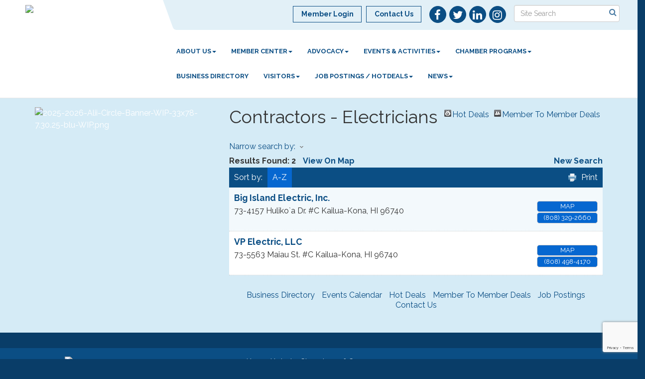

--- FILE ---
content_type: text/html; charset=utf-8
request_url: https://www.kona-kohala.com/list/category/contractors-electricians-286
body_size: 15036
content:


<!DOCTYPE html>
<!--[if lt IE 7]> <html dir="ltr" lang="en-US" class="ie6"> <![endif]-->
<!--[if IE 7]>    <html dir="ltr" lang="en-US" class="ie7"> <![endif]-->
<!--[if IE 8]>    <html dir="ltr" lang="en-US" class="ie8"> <![endif]-->
<!--[if gt IE 8]><!--> <html dir="ltr" lang="en-US"> <!--<![endif]-->

<!-- BEGIN head -->
<head>
<!-- start injected HTML (CCID=396) -->
<!-- page template: http://www.kona-kohala.com/PublicLayout -->
<meta name="keywords" content="Kona-Kohala Chamber of Commerce,Kailua-Kona,directory,business search,member search" />
<meta name="description" content="Kona-Kohala Chamber of Commerce | Contractors - Electricians" />
<link href="https://www.kona-kohala.com/integration/customerdefinedcss?_=Mshtrg2" rel="stylesheet" type="text/css" />
<link rel="alternate stylesheet" type="application/rss+xml" title="Contractors - Electricians Category | Kona-Kohala Chamber of Commerce RSS Feed" href="https://www.kona-kohala.com/list/rss/contractors-electricians-286" />
<link rel="canonical" href="https://www.kona-kohala.com/list" />
<!-- end injected HTML -->

	<!--Meta Tags-->
	<meta http-equiv="Content-Type" content="text/html; charset=UTF-8" />
    <meta charset="utf-8">
	<!--Title-->
	<title>Contractors - Electricians Category | Kona-Kohala Chamber of Commerce</title>
    <!--Favicon-->
    <link rel="shortcut icon" href="https://chambermaster.blob.core.windows.net/userfiles/UserFiles/chambers/396/CMS/logo/favicon.png" type="image/x-icon" />
        
    <!-- Begin Styles -->    
    <!-- Page Header -->
    <script type="text/javascript">
        var BASE_URL = "//www.kona-kohala.com/";
        var CMS = CMS || {};
        CMS.Warnings = CMS.Warnings || {};
        CMS.Defaults = CMS.Defaults || {};
    </script>
<link href="/Content/bundles/cms-public-styles?v=D8mNTZ-9UqeGhR8ddDkrI_X_p7u8taSdYzURPHS2JXg1" rel="stylesheet"/>
<script src="/Content/bundles/cms-public-header-scripts?v=yPjNtgpZ8y92tvBtDtdFF4JH0RbMuwi-tJnjLPEBD3o1"></script>
    <script type="text/javascript">
        CMS.jQuery = jQuery.noConflict(true);
    </script>
    
    
    
    
    <link href='https://fonts.googleapis.com/css?family=Raleway:400,700,500' rel='stylesheet' type='text/css'>
    <meta name="viewport" content="width=device-width, initial-scale=1.0" />
    <!-- ===== Base Template Styles ===== -->
    <link class="cms-style" href="/services/override/324" rel="stylesheet">
    <!-- ===== IE9 Edit Mode Fix ===== -->
    <!--[if IE]>
    <style>
        .cms-edit-mode i.fa.fa-plus.add-cms-content.pull-right.clickable {
            margin-left: 15px;
        }
    </style>
    <![endif]-->

    


    <link rel="stylesheet" href="//www.kona-kohala.com/css/default" type="text/css" media="all" id="theme-style" />

    <!-- Site Header -->
<!-- header data -->
<style>
.cms-content .cms-flexslider .slides > li {
    background-color: #0B4E84;
}
.panel.eden-block {
    background-color: #E2F0F7;
}
.upcoming-event-area {
    background-color: #E2F0F7;
}
.feature-box-area {
    background-color: #E2F0F7;
}
.dropdown-menu {
    background-color: rgba(11,78,132,.6);
}
.dropdown-menu > li > a {
    color: #fff;
}
.footer p, .footer a {
    font-size: 16px;
}
  .mn-widget.mn-widget-comm{margin:8px}.mn-widget.mn-widget-comm .mn-comm-company,.mn-widget.mn-widget-comm .mn-comm-phone,.mn-widget.mn-widget-comm .mn-form-pretext,.mn-widget.mn-widget-comm .mn-form-reqnote,.mn-widget.mn-widget-comm .mn-widget-head{display:none}.mn-widget.mn-widget-comm .mn-form-req{color:red}.mn-widget.mn-widget-comm .mn-form-pretext,.mn-widget.mn-widget-comm .mn-form-reqnote{margin-bottom:1em}.mn-widget.mn-widget-comm .mn-actions ul{padding:0;margin:0;list-style:none}.mn-widget.mn-widget-comm .mn-form-text,.mn-widget.mn-widget-comm label{width:100%;box-sizing:border-box}.mn-widget.mn-widget-comm .mn-comm-email,.mn-widget.mn-widget-comm .mn-comm-name{width:100%;float:left}.mn-widget.mn-widget-comm .mn-comm-email input,.mn-widget.mn-widget-comm .mn-comm-name input{padding:10px;color:#adadad;border-radius:0;background-color:#fff}.mn-widget.mn-widget-comm .mn-actions input[type=submit]{margin-top:25px;border:0 none;background-color:#0368b1;color:#fff;padding:10px 25px;border-radius:0}.mn-widget.mn-widget-comm .mn-actions input[type=submit]:hover{background-color:#0368b1;cursor:pointer}
  
.navbar-default .navbar-nav>.open>a, .navbar-default .navbar-nav>.open>a:hover, .navbar-default .navbar-nav>.open>a:focus {
    color: #618fb2;
}
  .navbar-default .navbar-nav>li>a:hover, .navbar-default .navbar-nav>li>a:focus {
    color: #618fb2;
}
</style>    <!-- End Styles -->
        <script>
            (function (i, s, o, g, r, a, m) {
                i['GoogleAnalyticsObject'] = r; i[r] = i[r] || function () {
                    (i[r].q = i[r].q || []).push(arguments)
                }, i[r].l = 1 * new Date(); a = s.createElement(o),
                m = s.getElementsByTagName(o)[0]; a.async = 1; a.src = g; m.parentNode.insertBefore(a, m)
            })(window, document, 'script', '//www.google-analytics.com/analytics.js', 'ga');

            ga('create', 'UA-117764923-28', 'auto');
            ga('send', 'pageview');
        </script>
    <script type="text/javascript" src="https://code.jquery.com/jquery-3.7.1.min.js"></script>
    <script type="text/javascript" src="https://code.jquery.com/ui/1.13.2/jquery-ui.min.js"></script>
    <script type="text/javascript" src="https://ajax.aspnetcdn.com/ajax/globalize/0.1.1/globalize.min.js"></script>
    <script type="text/javascript" src="https://ajax.aspnetcdn.com/ajax/globalize/0.1.1/cultures/globalize.culture.en-US.js"></script>
    <script type="text/javascript">
        var MNI = MNI || {};
        MNI.CurrentCulture = 'en-US';
        MNI.CultureDateFormat = 'M/d/yyyy';
        MNI.BaseUrl = 'https://www.kona-kohala.com';
        MNI.jQuery = jQuery.noConflict(true);
        MNI.Page = {
            Domain: 'www.kona-kohala.com',
            Context: 211,
            Category: 286,
            Member: null,
            MemberPagePopup: true
        };
    </script>


    <script src="https://www.google.com/recaptcha/enterprise.js?render=6LfI_T8rAAAAAMkWHrLP_GfSf3tLy9tKa839wcWa" async defer></script>
    <script>

        const SITE_KEY = '6LfI_T8rAAAAAMkWHrLP_GfSf3tLy9tKa839wcWa';

        // Repeatedly check if grecaptcha has been loaded, and call the callback once it's available
        function waitForGrecaptcha(callback, retries = 10, interval = 1000) {
            if (typeof grecaptcha !== 'undefined' && grecaptcha.enterprise.execute) {
                callback();
            } else if (retries > 0) { 
                setTimeout(() => {
                    waitForGrecaptcha(callback, retries - 1, interval);
                }, interval);
            } else {
                console.error("grecaptcha is not available after multiple attempts");
            }
        }

        // Generates a reCAPTCHA v3 token using grecaptcha.enterprise and injects it into the given form.
        // If the token input doesn't exist, it creates one. Then it executes the callback with the token.
        function setReCaptchaToken(formElement, callback, action = 'submit') {
            grecaptcha.enterprise.ready(function () {
                grecaptcha.enterprise.execute(SITE_KEY, { action: action }).then(function (token) {

                    MNI.jQuery(function ($) {
                        let input = $(formElement).find("input[name='g-recaptcha-v3']");

                        if (input.length === 0) {
                            input = $('<input>', {
                                type: 'hidden',
                                name: 'g-recaptcha-v3',
                                value: token
                            });
                            $(formElement).append(input);
                        }
                        else
                            $(input).val(token);

                        if (typeof callback === 'function') callback(token);
                    })

                });
            });
        }

    </script>




<script src="https://www.kona-kohala.com/Content/bundles/MNI?v=34V3-w6z5bLW9Yl7pjO3C5tja0TdKeHFrpRQ0eCPbz81"></script>
    <link rel="stylesheet" href="https://code.jquery.com/ui/1.13.2/themes/base/jquery-ui.css" type="text/css" media="all" />

    <script type="text/javascript">
        MNI.Page.MemberFilter = 'list';
        MNI.jQuery(function ($) {
            MNI.Plugins.AutoComplete.Init('#mn-search-keyword :input', { path: '/list/find', params: { catgid: 286 } });
            MNI.Plugins.AutoComplete.Init('#mn-search-geoip input', { path: '/list/find-geographic' });
        });
    </script>
    <script type="text/javascript" src="https://maps.googleapis.com/maps/api/js?v=3&key=AIzaSyAACLyaFddZFsbbsMCsSY4lq7g6N4ycArE"></script>
<meta name="referrer" content="origin" /></head>
 <!-- Begin body -->
<body class="cmsbackground">
    


<div id="page-layout" pageLayout="Left Sidebar" pageId=61183>
    
<script>document.body.className += ' fade-out';</script>
<div class="wrapper">
    <header>
        <div class="container-fluid">
            <div class="row">
                <div class="col-xs-7 col-sm-3 logo">
<div class="page-area  global" pageareaid="Head 0">
    <ul class="cms-widgets">

<li class="cms-widget published " contentid="352553" pageareaid="Head 0" order="0" contenttypeid="8">
        <!--  -->
    
    <div class="cms-image-widget left ">
            <a href="/" >
                    <img style="max-width:100%" alt="Kona-Kohala Chamber of Commerce Logo" src="https://chambermaster.blob.core.windows.net/userfiles/UserFiles/chambers/396/CMS/logo/KKCC-Logo-(2016)-Horizontal-P301-w1920.png">

            </a>
    </div>

    <span style="clear:both;display:block;"></span>
</li>


 

    </ul>
</div>
</div>
                <div class="col-xs-12 col-md-9 aside-logo">
                    <div class="row">
                        <div class="col-md-12 top-bar hidden-xs hidden-sm">
                            <div class="row">
                                <div class="top-bar-item">
<div class="page-area  global" pageareaid="Head 1">
    <ul class="cms-widgets">

<li class="cms-widget published " contentid="352558" pageareaid="Head 1" order="0" contenttypeid="14">
        <!-- 
    <span>Search</span>
 -->
    

    <div class="cms-design-panel" id="content-352558">

<script type="text/javascript">
        (function ($) {
            $(function () {
                $('#content-352558 .cms-search').SiteSearch();
            });
        })(CMS.jQuery)
</script>
<style>
    #content-352558 .cms-search.cms-search-custom .cms-search-holder {
        color:#0071bc;
    }
    #content-352558 .cms-search.cms-search-custom .cms-search-go:hover {
        color:#0071bc;
        border: 1px solid #0071bc;
    }
    #content-352558 .cms-search.cms-search-custom .cms-search-go:not(:hover),
    #content-352558 .cms-search.cms-search-custom .cms-search-go:active {
        background-color: #0071bc;
    }
    #content-352558 .cms-search-results {
        width:100%;
    }
    #content-352558 .cms-search-wrapper {
        width: 100%;
    }
    #content-352558 .cms-search {
        text-align:center ;
    }
    #content-352558 .form-group input.form-control {
        padding-right:25px;
    }
    #content-352558 .cms-pages-results {
        display:block;
    }
    #content-352558 .cms-members-results {
        display:block;
    }
    #content-352558 .cms-category-results {
        display:block;
    }
    #content-352558 .cms-quicklink-results {
        display:block;
    }
    #content-352558 .cms-events-results {
        display:block;
    }
    #content-352558 .cms-search-go {
        display:none;
    }
    #content-352558 .cms-search-holder {
        display:block;
    }
    #content-352558 .search-wrapper {
        margin-right:auto;
    }
</style>
<div class="cms-content cms-search cms-search-primary" state="none">
    <div class="cms-search-wrapper">
        <div class="form-group">
            <i class="fa fa-search cms-search-holder" title="Search"></i>
            <div class="cms-search-go">Go</div>
            <div class="search-wrapper">
                <input type="text" class="form-control" placeholder="Site Search">
                <input type="hidden" class="cms-search-mask" value="31">
                <input type="hidden" class="cms-search-limit" value="15">
            </div>
        </div>
        <div class="cms-search-results">
            <div class="search-results-wrapper">
                <div class="cms-pages-results">
                    <h4><strong>Pages</strong></h4>
                    <ul></ul>
                </div>
                <div class="cms-members-results">
                    <h4><strong>Members</strong></h4>
                    <ul></ul>
                </div>
                <div class="cms-category-results">
                    <h4><strong>Categories</strong></h4>
                    <ul></ul>
                </div>
                <div class="cms-quicklink-results">
                    <h4><strong>Quicklinks</strong></h4>
                    <ul></ul>
                </div>
                <div class="cms-events-results">
                    <h4><strong>Events</strong></h4>
                    <ul></ul>
                </div>
            </div>
        </div>
    </div>
</div>





    </div>

    <span style="clear:both;display:block;"></span>
</li>


 

    </ul>
</div>
</div>
                                <div class="top-bar-item">
<div class="page-area  global" pageareaid="Head 2">
    <ul class="cms-widgets">

<li class="cms-widget published " contentid="352555" pageareaid="Head 2" order="0" contenttypeid="9">
        <!--  -->
    
    <div class="cms-cm-icons">
        <ul class="cms-icon-links fixed  icon-links-primary  " count="4" id="content-352555">
                <li class="cms-icon-link">
                    <a href="https://www.facebook.com/KonaKohalaChamberofCommerce " target=&quot;_blank&quot;>
                        <div class="panel-icon">
                                <i class="fa fa-facebook flat-social" title="Icon Link"></i>
                                                    </div>
                    </a>
                </li>
                <li class="cms-icon-link">
                    <a href="https://twitter.com/KonaKohalaCC" target=&quot;_blank&quot;>
                        <div class="panel-icon">
                                <i class="fa fa-twitter flat-social" title="Icon Link"></i>
                                                    </div>
                    </a>
                </li>
                <li class="cms-icon-link">
                    <a href="https://www.linkedin.com/company/kona-kohala-chamber-of-commerce?trk=company_logo " target=&quot;_blank&quot;>
                        <div class="panel-icon">
                                <i class="fa fa-linkedin flat-social" title="Icon Link"></i>
                                                    </div>
                    </a>
                </li>
                <li class="cms-icon-link">
                    <a href="https://www.instagram.com/konakohalachamber" target=&quot;_blank&quot;>
                        <div class="panel-icon">
                                <i class="fa fa-instagram flat-social" title="Icon Link"></i>
                                                    </div>
                    </a>
                </li>
        </ul>
    </div>

    <span style="clear:both;display:block;"></span>
</li>


 

    </ul>
</div>
</div>
                                <div class="top-bar-item">
<div class="page-area  global" pageareaid="Head 3">
    <ul class="cms-widgets">

<li class="cms-widget published " contentid="352543" pageareaid="Head 3" order="0" contenttypeid="7">
        <!--  -->
    
    <div class="cms-custom-links">
            <style>
                
                ul#content-352543.sidebar-nav.cms-ghost.sidebar-default.custom .nav-item a {
                    background-color:RGBA(255, 255, 255, 0);
                    border-color:#0B4E84;
                    color:#0B4E84;
                }
                                ul#content-352543.sidebar-nav.sidebar-default.custom .nav-item a {
                    background-color:RGBA(255, 255, 255, 0);
                    border-color:RGBA(255, 255, 255, 0);
                    color:#0B4E84;
                }
            </style>
        <div class="cms-alignment-wrapper right ">
            <ul class="sidebar-nav sidebar-default custom  cms-ghost " id="content-352543">
                    <li>
                        <div class="nav-item">
                            <a href="/login" >
                                <span class="panel-icon">
                                                                            <span class="panel-image"><img class="blank" src="https://devchambermaster.blob.core.windows.net/cms/media/icons/add-icon-flat.png"></span>
                                                                            <span>Member Login</span>
                                </span>
                            </a>
                        </div>
                    </li>
                    <li>
                        <div class="nav-item">
                            <a href="/contact" >
                                <span class="panel-icon">
                                                                            <span class="panel-image"><img class="blank" src="https://devchambermaster.blob.core.windows.net/cms/media/icons/add-icon-flat.png"></span>
                                                                            <span>Contact Us</span>
                                </span>
                            </a>
                        </div>
                    </li>
            </ul>
        </div>
    </div>    

    <span style="clear:both;display:block;"></span>
</li>


 

    </ul>
</div>
</div>
                            </div>
                        </div>
                        <!-- Navigation -->
                        <div class="col-md-12">
                            <div class="row">
                                <nav class="navbar navbar-default" role="navigation">
                                    <!-- mobile display -->
                                    <div class="navbar-header">
                                        <button type="button" class="navbar-toggle" data-toggle="collapse" data-target="#bs-example-navbar-collapse-1"> <span class="sr-only">Toggle navigation</span> <span class="icon-bar"></span> <span class="icon-bar"></span> <span class="icon-bar"></span></button>
                                    </div>
                                    <!-- Collect the nav links, forms, and other content for toggling -->
                                    <div class="collapse navbar-collapse" id="bs-example-navbar-collapse-1">
                                        <div id="cm-cms-menu">
                                            <div class="top-bar visible-xs-block visible-sm-block">
                                                <div class="top-bar-item">
<div class="page-area  global" pageareaid="Head 1">
    <ul class="cms-widgets">

<li class="cms-widget published " contentid="352558" pageareaid="Head 1" order="0" contenttypeid="14">
        <!-- 
    <span>Search</span>
 -->
    

    <div class="cms-design-panel" id="content-352558">

<script type="text/javascript">
        (function ($) {
            $(function () {
                $('#content-352558 .cms-search').SiteSearch();
            });
        })(CMS.jQuery)
</script>
<style>
    #content-352558 .cms-search.cms-search-custom .cms-search-holder {
        color:#0071bc;
    }
    #content-352558 .cms-search.cms-search-custom .cms-search-go:hover {
        color:#0071bc;
        border: 1px solid #0071bc;
    }
    #content-352558 .cms-search.cms-search-custom .cms-search-go:not(:hover),
    #content-352558 .cms-search.cms-search-custom .cms-search-go:active {
        background-color: #0071bc;
    }
    #content-352558 .cms-search-results {
        width:100%;
    }
    #content-352558 .cms-search-wrapper {
        width: 100%;
    }
    #content-352558 .cms-search {
        text-align:center ;
    }
    #content-352558 .form-group input.form-control {
        padding-right:25px;
    }
    #content-352558 .cms-pages-results {
        display:block;
    }
    #content-352558 .cms-members-results {
        display:block;
    }
    #content-352558 .cms-category-results {
        display:block;
    }
    #content-352558 .cms-quicklink-results {
        display:block;
    }
    #content-352558 .cms-events-results {
        display:block;
    }
    #content-352558 .cms-search-go {
        display:none;
    }
    #content-352558 .cms-search-holder {
        display:block;
    }
    #content-352558 .search-wrapper {
        margin-right:auto;
    }
</style>
<div class="cms-content cms-search cms-search-primary" state="none">
    <div class="cms-search-wrapper">
        <div class="form-group">
            <i class="fa fa-search cms-search-holder" title="Search"></i>
            <div class="cms-search-go">Go</div>
            <div class="search-wrapper">
                <input type="text" class="form-control" placeholder="Site Search">
                <input type="hidden" class="cms-search-mask" value="31">
                <input type="hidden" class="cms-search-limit" value="15">
            </div>
        </div>
        <div class="cms-search-results">
            <div class="search-results-wrapper">
                <div class="cms-pages-results">
                    <h4><strong>Pages</strong></h4>
                    <ul></ul>
                </div>
                <div class="cms-members-results">
                    <h4><strong>Members</strong></h4>
                    <ul></ul>
                </div>
                <div class="cms-category-results">
                    <h4><strong>Categories</strong></h4>
                    <ul></ul>
                </div>
                <div class="cms-quicklink-results">
                    <h4><strong>Quicklinks</strong></h4>
                    <ul></ul>
                </div>
                <div class="cms-events-results">
                    <h4><strong>Events</strong></h4>
                    <ul></ul>
                </div>
            </div>
        </div>
    </div>
</div>





    </div>

    <span style="clear:both;display:block;"></span>
</li>


 

    </ul>
</div>
</div>
                                                <div class="top-bar-item">
<div class="page-area  global" pageareaid="Head 2">
    <ul class="cms-widgets">

<li class="cms-widget published " contentid="352555" pageareaid="Head 2" order="0" contenttypeid="9">
        <!--  -->
    
    <div class="cms-cm-icons">
        <ul class="cms-icon-links fixed  icon-links-primary  " count="4" id="content-352555">
                <li class="cms-icon-link">
                    <a href="https://www.facebook.com/KonaKohalaChamberofCommerce " target=&quot;_blank&quot;>
                        <div class="panel-icon">
                                <i class="fa fa-facebook flat-social" title="Icon Link"></i>
                                                    </div>
                    </a>
                </li>
                <li class="cms-icon-link">
                    <a href="https://twitter.com/KonaKohalaCC" target=&quot;_blank&quot;>
                        <div class="panel-icon">
                                <i class="fa fa-twitter flat-social" title="Icon Link"></i>
                                                    </div>
                    </a>
                </li>
                <li class="cms-icon-link">
                    <a href="https://www.linkedin.com/company/kona-kohala-chamber-of-commerce?trk=company_logo " target=&quot;_blank&quot;>
                        <div class="panel-icon">
                                <i class="fa fa-linkedin flat-social" title="Icon Link"></i>
                                                    </div>
                    </a>
                </li>
                <li class="cms-icon-link">
                    <a href="https://www.instagram.com/konakohalachamber" target=&quot;_blank&quot;>
                        <div class="panel-icon">
                                <i class="fa fa-instagram flat-social" title="Icon Link"></i>
                                                    </div>
                    </a>
                </li>
        </ul>
    </div>

    <span style="clear:both;display:block;"></span>
</li>


 

    </ul>
</div>
</div>
                                                <div class="top-bar-item">
<div class="page-area  global" pageareaid="Head 3">
    <ul class="cms-widgets">

<li class="cms-widget published " contentid="352543" pageareaid="Head 3" order="0" contenttypeid="7">
        <!--  -->
    
    <div class="cms-custom-links">
            <style>
                
                ul#content-352543.sidebar-nav.cms-ghost.sidebar-default.custom .nav-item a {
                    background-color:RGBA(255, 255, 255, 0);
                    border-color:#0B4E84;
                    color:#0B4E84;
                }
                                ul#content-352543.sidebar-nav.sidebar-default.custom .nav-item a {
                    background-color:RGBA(255, 255, 255, 0);
                    border-color:RGBA(255, 255, 255, 0);
                    color:#0B4E84;
                }
            </style>
        <div class="cms-alignment-wrapper right ">
            <ul class="sidebar-nav sidebar-default custom  cms-ghost " id="content-352543">
                    <li>
                        <div class="nav-item">
                            <a href="/login" >
                                <span class="panel-icon">
                                                                            <span class="panel-image"><img class="blank" src="https://devchambermaster.blob.core.windows.net/cms/media/icons/add-icon-flat.png"></span>
                                                                            <span>Member Login</span>
                                </span>
                            </a>
                        </div>
                    </li>
                    <li>
                        <div class="nav-item">
                            <a href="/contact" >
                                <span class="panel-icon">
                                                                            <span class="panel-image"><img class="blank" src="https://devchambermaster.blob.core.windows.net/cms/media/icons/add-icon-flat.png"></span>
                                                                            <span>Contact Us</span>
                                </span>
                            </a>
                        </div>
                    </li>
            </ul>
        </div>
    </div>    

    <span style="clear:both;display:block;"></span>
</li>


 

    </ul>
</div>
</div>
                                            </div>
                                            

<ul menu-id="4022" class="nav navbar-nav yamm basic-mega cms-bootstrap-menu">
            <li class="dropdown" navigation-id="126249">
            <a href="#" class="dropdown-toggle" data-toggle="dropdown" target="_self">About Us<b class="caret"></b></a>
            <ul class="dropdown-menu">
                <li>
                    <div class="yamm-content">
                            <div class="row">
                    <div class="col-sm-3 list-unstyled">
                    <div>
                        <a href="/about-us" target="_self">About Us</a>
                    </div>
                    <div>
                        <a href="/kona-kohala-chamber-strategic-plan" target="_self">Strategic Plan</a>
                    </div>
                    <div>
                        <a href="/board-of-directors" target="_self">Board of Directors</a>
                    </div>
                    <div>
                        <a href="/alii-circle-members" target="_self">Alii Circle Members</a>
                    </div>
                    <div>
                        <a href="/chamber-history" target="_self">Chamber History</a>
                    </div>
                    <div>
                        <a href="/staff" target="_self">Chamber Staff</a>
                    </div>
                    <div>
                        <a href="/contact/" target="_self">Contact Us</a>
                    </div>
            </div>
    </div>

                    </div>
                </li>
            </ul>
        </li>
        <li class="dropdown" navigation-id="126244">
            <a href="#" class="dropdown-toggle" data-toggle="dropdown" target="_self">Member Center<b class="caret"></b></a>
            <ul class="dropdown-menu">
                <li>
                    <div class="yamm-content">
                            <div class="row">
                    <div class="col-sm-3 list-unstyled">
                    <div>
                        <a href="/member/newmemberapp/" target="_self">Application</a>
                    </div>
                    <div>
                        <a href="/why-join-the-chamber" target="_self">Why Join the Chamber</a>
                    </div>
                    <div>
                        <a href="/benefits-services" target="_self">Benefits &amp; Services</a>
                    </div>
                    <div>
                        <a href="/committees" target="_self">Committees and More</a>
                    </div>
                    <div>
                        <a href="/member-marketplace" target="_self">Member Marketplace</a>
                    </div>
                    <div>
                        <a href="/member-spotlight" target="_self">Member Spotlight</a>
                    </div>
                    <div>
                        <a href="/member-sponsorship-opportunities" target="_self">Sponsorship Opportunities</a>
                    </div>
            </div>
    </div>

                    </div>
                </li>
            </ul>
        </li>
        <li class="dropdown" navigation-id="163572">
            <a href="#" class="dropdown-toggle" data-toggle="dropdown" target="_self">Advocacy<b class="caret"></b></a>
            <ul class="dropdown-menu">
                <li>
                    <div class="yamm-content">
                            <div class="row">
                    <div class="col-sm-3 list-unstyled">
                    <div>
                        <a href="/chamber-priorities" target="_self">Chamber Priorities</a>
                    </div>
                    <div>
                        <a href="/chamber-week-copy" target="_self">Chamber Week</a>
                    </div>
                    <div>
                        <a href="/future-focus-initiative" target="_self">Future Focus Initiative</a>
                    </div>
                    <div>
                        <a href="/workforce-needs-assessment" target="_self">Workforce Needs Assessment</a>
                    </div>
            </div>
    </div>

                    </div>
                </li>
            </ul>
        </li>
        <li class="dropdown" navigation-id="181850">
            <a href="/events-activities" class="dropdown-toggle" data-toggle="dropdown" target="_self">Events &amp; Activities<b class="caret"></b></a>
            <ul class="dropdown-menu">
                <li>
                    <div class="yamm-content">
                            <div class="row">
                    <div class="col-sm-3 list-unstyled">
                    <div>
                        <a href="/event-calendar" target="_self">Chamber Events &amp; Activities</a>
                    </div>
                    <div>
                        <a href="/afterhours-networking-program" target="_self">AfterHours Networking Program</a>
                    </div>
                    <div>
                        <a href="/golf-tournament" target="_self">Golf Tournament</a>
                    </div>
                    <div>
                        <a href="/governors-luncheon" target="_self">Governor&#39;s Luncheon</a>
                    </div>
                    <div>
                        <a href="/homeexpohawaii" target="_self">HomeExpoHawaii</a>
                    </div>
                    <div>
                        <a href="/mayors-luncheon" target="_self">Mayor&#39;s Luncheon</a>
                    </div>
            </div>
    </div>

                    </div>
                </li>
            </ul>
        </li>
        <li class="dropdown" navigation-id="177653">
            <a href="#" class="dropdown-toggle" data-toggle="dropdown" target="_self">Chamber Programs<b class="caret"></b></a>
            <ul class="dropdown-menu">
                <li>
                    <div class="yamm-content">
                            <div class="row">
                    <div class="col-sm-3 list-unstyled">
                    <div>
                        <a href="/alii-circle-membership-program" target="_self">Alii Circle Program</a>
                    </div>
                    <div>
                        <a href="/ambassadors" target="_self">Aloha Ambassador Program</a>
                    </div>
                    <div>
                        <a href="/pualu-awards" target="_self">Awards Program</a>
                    </div>
                    <div>
                        <a href="/kuleana-green-business-program" target="_self">Kuleana Green Business Program</a>
                    </div>
                    <div>
                        <a href="/sister-chamber-program" target="_self">Sister Chamber Program</a>
                    </div>
                    <div>
                        <a href="/young-professionals-program" target="_self">Young Professionals Program</a>
                    </div>
            </div>
    </div>

                    </div>
                </li>
            </ul>
        </li>
        <li ><a href="/list/" target="_self">Business Directory</a></li>
        <li class="dropdown" navigation-id="129014">
            <a href="#" class="dropdown-toggle" data-toggle="dropdown" target="_self">VISITORS<b class="caret"></b></a>
            <ul class="dropdown-menu">
                <li>
                    <div class="yamm-content">
                            <div class="row">
                    <div class="col-sm-3 list-unstyled">
                    <div>
                        <a href="/list/ql/activities-attractions-26" target="_self">Activities</a>
                    </div>
                    <div>
                        <a href="https://chambermaster.blob.core.windows.net/userfiles/UserFiles/chambers/396/CMS/ZDelete/Kailua-Village-Parking.png" target="_blank">Kailua Village Parking</a>
                    </div>
                    <div>
                        <a href="/list/ql/lodging-travel-15" target="_self">Lodging</a>
                    </div>
                    <div>
                        <a href="/list/ql/shopping-specialty-retail-23" target="_self">Shopping</a>
                    </div>
                    <div>
                        <a href="/list/ql/restaurants-food-beverages-22" target="_self">Dining</a>
                    </div>
                    <div>
                        <a href="/list/ql/real-estate-moving-storage-20" target="_self">Real Estate</a>
                    </div>
                    <div>
                        <a href="/list/ql/arts-culture-entertainment-3" target="_self">Entertainment</a>
                    </div>
                    <div>
                        <a href="/map/" target="_self">Map</a>
                    </div>
                    <div>
                        <a href="https://www.gohawaii.com/islands/hawaii-big-island" target="_blank">GoHawaii.com - The Big Island</a>
                    </div>
                    <div>
                        <a href="https://em.gohawaii.com/mtr40/custom/prod/plannerorder/planner_step1.php?bureau=BIVB" target="_blank">Hawaii State Digital Travel Guide</a>
                    </div>
                    <div>
                        <a href="https://www.kona-kohala.com/news/details/cruise-ship-schedule-2024-2026" target="_self">Kona Cruise Ship Schedule</a>
                    </div>
            </div>
    </div>

                    </div>
                </li>
            </ul>
        </li>
        <li class="dropdown" navigation-id="166891">
            <a href="#" class="dropdown-toggle" data-toggle="dropdown" target="_self">Job Postings / HotDeals<b class="caret"></b></a>
            <ul class="dropdown-menu">
                <li>
                    <div class="yamm-content">
                            <div class="row">
                    <div class="col-sm-3 list-unstyled">
                    <div>
                        <a href="/jobs/" target="_self">Job Postings</a>
                    </div>
                    <div>
                        <a href="/hotdeals/" target="_self">Hot Deals</a>
                    </div>
            </div>
    </div>

                    </div>
                </li>
            </ul>
        </li>
        <li class="dropdown" navigation-id="126246">
            <a href="/news/" class="dropdown-toggle" data-toggle="dropdown" target="_self">News<b class="caret"></b></a>
            <ul class="dropdown-menu">
                <li>
                    <div class="yamm-content">
                            <div class="row">
                    <div class="col-sm-3 list-unstyled">
                    <div>
                        <a href="/news/" target="_self">News</a>
                    </div>
                    <div>
                        <a href="https://www.kona-kohala.com/store/" target="_blank">E-commerce</a>
                    </div>
            </div>
    </div>

                    </div>
                </li>
            </ul>
        </li>

</ul>



                                        </div>
                                    </div>
                                    <!-- /.navbar-collapse -->
                                </nav>
                            </div>
                        </div>
                    </div>
                </div>
            </div>
        </div>
    </header>
    <!-- /Navigation -->
    <!-- Main Content -->
    

<main>
  <div class="slider-area">
    <div class="container-fluid">
      <div class="row">
        <div class="col-md-12">
<div class="page-area  local" pageareaid="Feature 0">
    <ul class="cms-widgets">
    </ul>
</div>
 </div>
      </div>
      <div class="row">
        <div class="col-md-12">
<div class="page-area  global" pageareaid="Global Feature 0">
    <ul class="cms-widgets">
    </ul>
</div>
 </div>
      </div>
    </div>
  </div>
  <div class="container inside-page">
    <div class="row">
      <div class="col-xs-12">
<div class="page-area  global" pageareaid="Layout Top 0">
    <ul class="cms-widgets">

<li class="cms-widget " contentid="592276" pageareaid="Layout Top 0" order="0" contenttypeid="3">
        <!--  -->
    





 


    <span style="clear:both;display:block;"></span>
</li>


 

    </ul>
</div>
</div>
    </div>
    <div class="row">
      <div class="col-xs-12">
<div class="page-area  local" pageareaid="1">
    <ul class="cms-widgets">
    </ul>
</div>
</div>
    </div>
    <div class="row">
      <div class="col-md-8 col-md-push-4">
        <div class="row">
          <div class="col-xs-12">
<div class="page-area  local" pageareaid="Main">
    <ul class="cms-widgets">

<li class="cms-widget published " contentid="352537" pageareaid="Main" order="0" contenttypeid="1">
        <!--  -->
    
    <div class="cms-content" id="content-352537">
            <div id="mn-content" class="mn-content">
        






<div id="mn-directory-category" class="mn-module-content">
        <div id="mn-pagetitle">
        <h1>Contractors - Electricians</h1>
    </div>
    

<div class="mn-dealsbuttons">
        <span class="mn-hotdealsbtn" title="Hot Deals"><a href="https://www.kona-kohala.com/hotdeals/">Hot Deals</a></span>
            <span class="mn-m2m" title="Member To Member Deals"><a href="https://www.kona-kohala.com/MemberToMember/">Member To Member Deals</a></span>
    </div>




<div class="mn-banner mn-banner-premier"><div id="mn-banner"><noscript><iframe src="https://www.kona-kohala.com/sponsors/adsframe?context=211&amp;catgid=286&amp;maxWidth=480&amp;maxHeight=60&amp;max=1&amp;rotate=False" width="480" height="60" scrolling="no" frameborder="0" allowtransparency="true" marginwidth="0" marginheight="0"></iframe></noscript></div></div>
<script type="text/javascript">
    var _mnisq=_mnisq||[];
    _mnisq.push(["domain","www.kona-kohala.com"],["context",211],["category",286],["max",5],["rotate",1],["maxWidth",480],["maxHeight",60],["create","mn-banner"]);
    (function(b,d,a,c){b.getElementById(d)||(c=b.getElementsByTagName(a)[0],a=b.createElement(a),a.type="text/javascript",a.async=!0,a.src="https://www.kona-kohala.com/Content/Script/Ads.min.js",c.parentNode.insertBefore(a,c))})(document,"mni-ads-script","script");
</script>

    



<script type="text/javascript">
    MNI.jQuery(function ($) {
        MNI.Plugins.Toggler.Init({
            'mn-form-toggler1': 1,
            'mn-form-toggler2': 2
        });
        $('#mn-search-location :input').multiselect({
            header: 'Choose locations below:',
            noneSelectedText: 'Any Location',
            selectedList: 4
        });
    });
</script>

<div id="mn-directory-searchfilters" class="mn-section mn-filter-section">
        <div id="mn-form-toggler1" class="mn-form-toggler">
                <span class="mn-section-head-text"><a href="javascript:void(0)" title="Toggle to view search filters">Narrow search by:<span class="mn-toggler-arrow"></span></a></span>
        </div>
        <div id="mn-form-togglable1" class="mn-form-togglable mn-form-togglable-inactive">
<form action="https://www.kona-kohala.com/list/category/contractors-electricians-286" class="mn-form" method="get">            <div id="mn-search-keyword" class="mn-form-row">
                <label>
                    <span class="mn-form-name">Keyword:</span>
                    <span class="mn-form-field"><input class="mn-form-text mn-placeholder" name="q" type="text" title="Enter Keyword" maxlength="255"/></span>
                </label>
            </div>
            <input id="mn-search-clientstate" type="hidden" name="st" value="0" />
            <div class="mn-actions">
                <ul>
                    <li class="mn-action-search"><input type="submit" class="mn-button" title="Search" value="Search" /></li>
                </ul>
            </div>
</form>    </div>
</div>


    <div id="mn-directory-searchresults" class="mn-section">
        <div class="mn-section-content mn-results-sort-section"> 
                <div id="mn-resultstop" class="mn-actions">
	    <div class="mn-results-found">
            <span class="mn-resultstitle">Results Found: </span>
            <span class="mn-resultscount">2</span>
                <span class="mn-results-viewmap"><a href="https://www.kona-kohala.com/map/cat/contractors-electricians">View On Map</a></span>
            <span class="mn-new-search"><a href="https://www.kona-kohala.com/list">new search</a></span>
        </div>
	     <ul class="mn-sort-options">                        
            <li class="mn-sort-disptext">Sort by:</li>
                <li class="mn-sort-alpha mn-sort-tab">
        <a href="https://www.kona-kohala.com/list/category/contractors-electricians-286?o=alpha" rel="nofollow">A-Z</a>
    </li>

            <li class="mn-sort-print"><a href="https://www.kona-kohala.com/list/category/contractors-electricians-286?rendermode=print" rel="nofollow" onclick="return!MNI.Window.Print(this)" target="_blank">Print</a></li>
        </ul>
    </div>

        </div>
        <div id="mn-directory-listings">
            <div id="mn-members" class="mn-members1col">
            <div class="mn-list-item-odd">






<div itemscope="itemscope" itemtype="http://schema.org/LocalBusiness" data-memid="1555" id="mn-listing1555" class="mn-listing mn-nonsponsor mn-search-result-priority-highlight-10" data-id="1555">
    <div class="mn-listingcontent">
        <div class="mn-listing-main">
		    <div class="mn-title" itemprop="name">
                <a href="https://www.kona-kohala.com/list/member/big-island-electric-inc-1555" target="_blank">Big Island Electric, Inc.</a>
                		    </div>
		            <div class="mn-image mn-image-empty"></div>

		    <div itemprop="description" class="mn-desc"></div>
            <div itemprop="address" itemscope="itemscope" itemtype="http://schema.org/PostalAddress" class="mn-address"><div itemprop="streetAddress" class="mn-address1">73-4157 Huliko`a Dr. #C</div>
<div itemprop="citystatezip" class="mn-citystatezip"><span itemprop="addressLocality" class="mn-cityspan">Kailua-Kona</span><span class="mn-commaspan">, </span><span itemprop="addressRegion" class="mn-stspan">HI</span> <span itemprop="postalCode" class="mn-zipspan">96740</span></div>
</div>
        </div>
        <div class="mn-listing-side">
			<div class="mn-results-links">
				<ul>
                                        <li class="mn-maplink"><a href="https://www.kona-kohala.com/list/member/big-island-electric-inc-1555#map" rel="nofollow" onclick="MNI.Hit.MemberMap(1555)">Map</a></li>
		                        <li class="mn-phone" title="Primary Phone">(808) 329-2660</li>
                                				</ul>
			</div>
        </div>
		<div class="mn-clear"></div>
    </div>
</div>
</div>
            <div class="mn-list-item-even">






<div itemscope="itemscope" itemtype="http://schema.org/LocalBusiness" data-memid="4204" id="mn-listing4204" class="mn-listing mn-nonsponsor mn-search-result-priority-highlight-10" data-id="4204">
    <div class="mn-listingcontent">
        <div class="mn-listing-main">
		    <div class="mn-title" itemprop="name">
                <a href="https://www.kona-kohala.com/list/member/vp-electric-llc-4204" target="_blank">VP Electric, LLC</a>
                		    </div>
		            <div class="mn-image mn-image-empty"></div>

		    <div itemprop="description" class="mn-desc"></div>
            <div itemprop="address" itemscope="itemscope" itemtype="http://schema.org/PostalAddress" class="mn-address"><div itemprop="streetAddress" class="mn-address1">73-5563 Maiau St. #C</div>
<div itemprop="citystatezip" class="mn-citystatezip"><span itemprop="addressLocality" class="mn-cityspan">Kailua-Kona</span><span class="mn-commaspan">, </span><span itemprop="addressRegion" class="mn-stspan">HI</span> <span itemprop="postalCode" class="mn-zipspan">96740</span></div>
</div>
        </div>
        <div class="mn-listing-side">
			<div class="mn-results-links">
				<ul>
                                        <li class="mn-maplink"><a href="https://www.kona-kohala.com/list/member/vp-electric-llc-4204#map" rel="nofollow" onclick="MNI.Hit.MemberMap(4204)">Map</a></li>
		                        <li class="mn-phone" title="Primary Phone">(808) 498-4170</li>
                                				</ul>
			</div>
        </div>
		<div class="mn-clear"></div>
    </div>
</div>
</div>

    <div class="mn-clear"></div>
</div>
        </div>
    </div>
</div>



<div id="mn-footer-navigation">
        <a href="https://www.kona-kohala.com/list/">Business Directory</a>  
                <a href="https://www.kona-kohala.com/events/">Events Calendar</a>
            <a href="https://www.kona-kohala.com/hotdeals/">Hot Deals</a>
            <a href="https://www.kona-kohala.com/MemberToMember/">Member To Member Deals</a>
                <a href="https://www.kona-kohala.com/jobs/">Job Postings</a>
            <a href="https://www.kona-kohala.com/contact/">Contact Us</a>
        </div>

        <div class="mn-clear"></div>
    </div>

    </div>



    <span style="clear:both;display:block;"></span>
</li>


 

    </ul>
</div>
</div>
        </div>
        <div class="row">
          <div class="col-md-6">
<div class="page-area  local" pageareaid="2">
    <ul class="cms-widgets">
    </ul>
</div>
</div>
          <div class="col-md-6">
<div class="page-area  local" pageareaid="3">
    <ul class="cms-widgets">
    </ul>
</div>
</div>
        </div>
        <div class="row">
          <div class="col-md-4">
<div class="page-area  local" pageareaid="4">
    <ul class="cms-widgets">
    </ul>
</div>
</div>
          <div class="col-md-4">
<div class="page-area  local" pageareaid="5">
    <ul class="cms-widgets">
    </ul>
</div>
</div>
          <div class="col-md-4">
<div class="page-area  local" pageareaid="6">
    <ul class="cms-widgets">
    </ul>
</div>
</div>
        </div>
        <div class="row">
          <div class="col-xs-12">
<div class="page-area  local" pageareaid="7">
    <ul class="cms-widgets">
    </ul>
</div>
</div>
        </div>
      </div>
      <div class="col-md-4 col-md-pull-8"> 
<div class="page-area  global" pageareaid="Sidebar Top 0">
    <ul class="cms-widgets">

<li class="cms-widget published " contentid="595242" pageareaid="Sidebar Top 0" order="0" contenttypeid="8">
        <!--  -->
    
    <div class="cms-image-widget ">
            <a href="https://www.kona-kohala.com/alii-circle-members" >
                    <img style="max-width:100%" alt="2025-2026-Alii-Circle-Banner-WIP-33x78-7.30.25-blu-WIP.png" src="https://chambermaster.blob.core.windows.net/userfiles/UserFiles/chambers/396/CMS/Alii_Circle/2025-2026-Alii-Circle-Banner-WIP-33x78-12.22.25-blu-WIP-1-w1188.png">

            </a>
    </div>

    <span style="clear:both;display:block;"></span>
</li>


 

    </ul>
</div>

        
<div class="page-area  local" pageareaid="8">
    <ul class="cms-widgets">
    </ul>
</div>
 </div>
    </div>
    <div class="row">
      <div class="col-xs-12">
<div class="page-area  local" pageareaid="Bottom">
    <ul class="cms-widgets">
    </ul>
</div>
</div>
    </div>
    <div class="row">
      <div class="col-xs-12">
<div class="page-area  global" pageareaid="Global Bottom">
    <ul class="cms-widgets">
    </ul>
</div>
</div>
    </div>
  </div>
  <div class="above-footer">
    <div class="container">
      <div class="row">
        <div class="col-md-12">
<div class="page-area  local" pageareaid="9">
    <ul class="cms-widgets">
    </ul>
</div>
 
<div class="page-area  global" pageareaid="Footer Top">
    <ul class="cms-widgets">
    </ul>
</div>
 </div>
      </div>
    </div>
  </div>
</main>

    <!-- /Body -->
    <!--feature-->
    <!-- Footer -->
 
    <footer class="footer">
        <div class="container">
            <div class="row">
                <div class="col-md-12">
<div class="page-area  global" pageareaid="Footer 0">
    <ul class="cms-widgets">
    </ul>
</div>
 </div>
            </div>
            <div class="row">
                <div class="col-sm-3">
<div class="page-area  global" pageareaid="Footer 1">
    <ul class="cms-widgets">

<li class="cms-widget published " contentid="358699" pageareaid="Footer 1" order="0" contenttypeid="8">
        <!--  -->
    
    <div class="cms-image-widget center ">
            <a href="https://online.flippingbook.com/view/735918247/" target=&quot;_blank&quot;>
                    <img style="max-width:100%" alt="The Source 2023" src="https://chambermaster.blob.core.windows.net/userfiles/UserFiles/chambers/396/CMS/The_Source/2024-Cover-copy.png">

            </a>
    </div>

    <span style="clear:both;display:block;"></span>
</li>


 


<li class="cms-widget published " contentid="358700" pageareaid="Footer 1" order="1" contenttypeid="6">
        <!-- 
    <span>Generic</span>
 -->
    

    <div class="cms-design-panel" id="content-358700">
<p style="text-align: center;"><a href="http://www.journalgraphicsdigitalpublications.com/epubs/KONA-KOHALA%20CHAMBER%20OF%20COMMERCE/TheSource2022/viewer/desktop/#page/1">Click here to read <em>The Source</em></a></p>
    </div>

    <span style="clear:both;display:block;"></span>
</li>


 

    </ul>
</div>
</div>
                <div class="col-sm-6">
                    <div class="row">
                        <div class="col-md-12">
<div class="page-area  global" pageareaid="Footer 2">
    <ul class="cms-widgets">
    </ul>
</div>
 </div>
                        <div class="col-md-12">                            
                            <address>
                                <p class="name">    <span>Kona-Kohala Chamber of Commerce</span>
</p>
                                <p class="address">        <a href="https://maps.google.com?q=75-5737+Kuakini+Hwy.+Suite+%23208++Kailua-Kona+HI+96740" target="_blank"><span class="glyphicon glyphicon-map-marker"></span>&nbsp;<span class="cms-cms-address">75-5737 Kuakini Hwy. Suite #208 ,&nbsp;</span>Kailua-Kona, HI 96740</a>
</p>
                                <p class="phone">        <a href="tel:(808) 329-1758"><span class="glyphicon glyphicon-earphone"></span>&nbsp;808. 329.1758</a>
</p>
                                <p class="email">        <a href="mailto:info@kona-kohala.com"><span class="glyphicon glyphicon-envelope"></span>&nbsp;info@kona-kohala.com</a>
</p>
                            </address>
                        </div>
                        <div class="col-md-12">
<div class="page-area  global" pageareaid="Footer 3">
    <ul class="cms-widgets">

<li class="cms-widget published " contentid="352556" pageareaid="Footer 3" order="0" contenttypeid="9">
        <!--  -->
    
    <div class="cms-cm-icons">
        <ul class="cms-icon-links fixed  icon-links-primary  " count="4" id="content-352556">
                <li class="cms-icon-link">
                    <a href="https://www.facebook.com/KonaKohalaChamberofCommerce " target=&quot;_blank&quot;>
                        <div class="panel-icon">
                                <i class="fa fa-facebook flat-social" title="Icon Link"></i>
                                                    </div>
                    </a>
                </li>
                <li class="cms-icon-link">
                    <a href="https://x.com/KonaKohalaCC" target=&quot;_blank&quot;>
                        <div class="panel-icon">
                                <i class="fa fa-twitter flat-social" title="Icon Link"></i>
                                                    </div>
                    </a>
                </li>
                <li class="cms-icon-link">
                    <a href="https://www.linkedin.com/company/kona-kohala-chamber-of-commerce?trk=company_logo " target=&quot;_blank&quot;>
                        <div class="panel-icon">
                                <i class="fa fa-linkedin flat-social" title="Icon Link"></i>
                                                    </div>
                    </a>
                </li>
                <li class="cms-icon-link">
                    <a href="https://www.instagram.com/konakohalachamber" target=&quot;_blank&quot;>
                        <div class="panel-icon">
                                <i class="fa fa-instagram flat-social" title="Icon Link"></i>
                                                    </div>
                    </a>
                </li>
        </ul>
    </div>

    <span style="clear:both;display:block;"></span>
</li>


 

    </ul>
</div>
 </div>
                    </div>
                </div>
                <div class="col-sm-3">
<div class="page-area  global" pageareaid="Footer 4">
    <ul class="cms-widgets">
    </ul>
</div>
</div>
            </div>
        </div>
        <div class="copyright">
            <div class="container">
                <div class="row">
                    <div class="col-md-12 text-center">
                                <p>&copy; Copyright 2026 Kona-Kohala Chamber of Commerce. All Rights Reserved. Site provided by <a href="http://www.growthzone.com" target="_blank">GrowthZone</a> - powered by <a href="http://www.chambermaster.com" target="_blank">ChamberMaster</a> software.</p>

                    </div>
                </div>
            </div>
        </div>
    </footer>
</div>
<script>
    (function ($) {
        $(function () {
            $('header')[($(document).scrollTop() > 100 ? 'add' : 'remove') + 'Class']('smaller');
            $("main").css({ paddingTop: $("header").innerHeight() });
            $('body').removeClass('fade-out');
        });
    })(CMS.jQuery);
</script>
</div>

    <!-- Begin Scripts -->
    <script type="text/javascript" src="https://konakohalachamber.chambermaster.com/backofficecontent/Scripts/Login.min.js"></script>
    <!-- Page Footer -->
        
    <script src="/Content/bundles/cms-public-footer-scripts?v=sAbD-11GT1gj9YWFSh_PZVZk_lPj5MfBofkANUIUc4A1"></script>

    
    
    
    <script src="/Themes/Captivate/Resources/js/Captivate.CMS.Data.js"></script>


    <script type="text/javascript" src="https://cdnjs.cloudflare.com/ajax/libs/cssuseragent/2.1.31/cssua.min.js"></script>

    <script type="text/javascript">
        (function ($) {
            $(function () {
                try {
                    $(".gallery a").fancybox({
                        transitionEffect: 'fade',
                        buttons: [
                            "close"
                        ],
                    });
                } catch (err) { }
            });
        })(CMS.jQuery);
    </script>

    <!-- Site Footer -->
<!-- footer data -->
<script>
  MNI.jQuery(document).ready(function () {
var pathstring = window.location.pathname;
var myquery = ("/store/clothing");
if (pathstring.indexOf(myquery) > -1) {
MNI.jQuery(".buttons").hide();
}
});
</script>    <!-- End Scripts -->
<script type="text/javascript">window.CMSTemplateUrl = 'http://www.kona-kohala.com/PublicLayout';</script>
        <script type="text/javascript">
            (function ($) {
                $(function () {
                    if (document.cookie.indexOf('scms=') != -1) {
                        $(document.body).prepend('<div class="cm-cms-status-header" id="cm-cms-status"><a href="' + window.location.href + '?clearcache=true" class="refresh clickable-text"><i class="fa fa-refresh"></i> Refresh Template</a><span class="message">Page content is editable through ChamberMaster. Page template content is <a href="' + window.CMSTemplateUrl + '">editable here</a>.</span><div class="logout-block"><a href="/Services/Logout/?redirectUrl=/" class="logout clickable-text">Logout <i class="fa fa-close"></i></a></div></div><div class="cm-cms-status-header"></div>');
                        $(".cm-cms-status-header").slideDown();
                    }
                })
            })((window.CMS || window.MNI || window).jQuery || window.$);
        </script>
</body>
<!-- END body -->
</html>




--- FILE ---
content_type: text/html; charset=utf-8
request_url: https://www.google.com/recaptcha/enterprise/anchor?ar=1&k=6LfI_T8rAAAAAMkWHrLP_GfSf3tLy9tKa839wcWa&co=aHR0cHM6Ly93d3cua29uYS1rb2hhbGEuY29tOjQ0Mw..&hl=en&v=PoyoqOPhxBO7pBk68S4YbpHZ&size=invisible&anchor-ms=20000&execute-ms=30000&cb=vreaeok17hba
body_size: 48735
content:
<!DOCTYPE HTML><html dir="ltr" lang="en"><head><meta http-equiv="Content-Type" content="text/html; charset=UTF-8">
<meta http-equiv="X-UA-Compatible" content="IE=edge">
<title>reCAPTCHA</title>
<style type="text/css">
/* cyrillic-ext */
@font-face {
  font-family: 'Roboto';
  font-style: normal;
  font-weight: 400;
  font-stretch: 100%;
  src: url(//fonts.gstatic.com/s/roboto/v48/KFO7CnqEu92Fr1ME7kSn66aGLdTylUAMa3GUBHMdazTgWw.woff2) format('woff2');
  unicode-range: U+0460-052F, U+1C80-1C8A, U+20B4, U+2DE0-2DFF, U+A640-A69F, U+FE2E-FE2F;
}
/* cyrillic */
@font-face {
  font-family: 'Roboto';
  font-style: normal;
  font-weight: 400;
  font-stretch: 100%;
  src: url(//fonts.gstatic.com/s/roboto/v48/KFO7CnqEu92Fr1ME7kSn66aGLdTylUAMa3iUBHMdazTgWw.woff2) format('woff2');
  unicode-range: U+0301, U+0400-045F, U+0490-0491, U+04B0-04B1, U+2116;
}
/* greek-ext */
@font-face {
  font-family: 'Roboto';
  font-style: normal;
  font-weight: 400;
  font-stretch: 100%;
  src: url(//fonts.gstatic.com/s/roboto/v48/KFO7CnqEu92Fr1ME7kSn66aGLdTylUAMa3CUBHMdazTgWw.woff2) format('woff2');
  unicode-range: U+1F00-1FFF;
}
/* greek */
@font-face {
  font-family: 'Roboto';
  font-style: normal;
  font-weight: 400;
  font-stretch: 100%;
  src: url(//fonts.gstatic.com/s/roboto/v48/KFO7CnqEu92Fr1ME7kSn66aGLdTylUAMa3-UBHMdazTgWw.woff2) format('woff2');
  unicode-range: U+0370-0377, U+037A-037F, U+0384-038A, U+038C, U+038E-03A1, U+03A3-03FF;
}
/* math */
@font-face {
  font-family: 'Roboto';
  font-style: normal;
  font-weight: 400;
  font-stretch: 100%;
  src: url(//fonts.gstatic.com/s/roboto/v48/KFO7CnqEu92Fr1ME7kSn66aGLdTylUAMawCUBHMdazTgWw.woff2) format('woff2');
  unicode-range: U+0302-0303, U+0305, U+0307-0308, U+0310, U+0312, U+0315, U+031A, U+0326-0327, U+032C, U+032F-0330, U+0332-0333, U+0338, U+033A, U+0346, U+034D, U+0391-03A1, U+03A3-03A9, U+03B1-03C9, U+03D1, U+03D5-03D6, U+03F0-03F1, U+03F4-03F5, U+2016-2017, U+2034-2038, U+203C, U+2040, U+2043, U+2047, U+2050, U+2057, U+205F, U+2070-2071, U+2074-208E, U+2090-209C, U+20D0-20DC, U+20E1, U+20E5-20EF, U+2100-2112, U+2114-2115, U+2117-2121, U+2123-214F, U+2190, U+2192, U+2194-21AE, U+21B0-21E5, U+21F1-21F2, U+21F4-2211, U+2213-2214, U+2216-22FF, U+2308-230B, U+2310, U+2319, U+231C-2321, U+2336-237A, U+237C, U+2395, U+239B-23B7, U+23D0, U+23DC-23E1, U+2474-2475, U+25AF, U+25B3, U+25B7, U+25BD, U+25C1, U+25CA, U+25CC, U+25FB, U+266D-266F, U+27C0-27FF, U+2900-2AFF, U+2B0E-2B11, U+2B30-2B4C, U+2BFE, U+3030, U+FF5B, U+FF5D, U+1D400-1D7FF, U+1EE00-1EEFF;
}
/* symbols */
@font-face {
  font-family: 'Roboto';
  font-style: normal;
  font-weight: 400;
  font-stretch: 100%;
  src: url(//fonts.gstatic.com/s/roboto/v48/KFO7CnqEu92Fr1ME7kSn66aGLdTylUAMaxKUBHMdazTgWw.woff2) format('woff2');
  unicode-range: U+0001-000C, U+000E-001F, U+007F-009F, U+20DD-20E0, U+20E2-20E4, U+2150-218F, U+2190, U+2192, U+2194-2199, U+21AF, U+21E6-21F0, U+21F3, U+2218-2219, U+2299, U+22C4-22C6, U+2300-243F, U+2440-244A, U+2460-24FF, U+25A0-27BF, U+2800-28FF, U+2921-2922, U+2981, U+29BF, U+29EB, U+2B00-2BFF, U+4DC0-4DFF, U+FFF9-FFFB, U+10140-1018E, U+10190-1019C, U+101A0, U+101D0-101FD, U+102E0-102FB, U+10E60-10E7E, U+1D2C0-1D2D3, U+1D2E0-1D37F, U+1F000-1F0FF, U+1F100-1F1AD, U+1F1E6-1F1FF, U+1F30D-1F30F, U+1F315, U+1F31C, U+1F31E, U+1F320-1F32C, U+1F336, U+1F378, U+1F37D, U+1F382, U+1F393-1F39F, U+1F3A7-1F3A8, U+1F3AC-1F3AF, U+1F3C2, U+1F3C4-1F3C6, U+1F3CA-1F3CE, U+1F3D4-1F3E0, U+1F3ED, U+1F3F1-1F3F3, U+1F3F5-1F3F7, U+1F408, U+1F415, U+1F41F, U+1F426, U+1F43F, U+1F441-1F442, U+1F444, U+1F446-1F449, U+1F44C-1F44E, U+1F453, U+1F46A, U+1F47D, U+1F4A3, U+1F4B0, U+1F4B3, U+1F4B9, U+1F4BB, U+1F4BF, U+1F4C8-1F4CB, U+1F4D6, U+1F4DA, U+1F4DF, U+1F4E3-1F4E6, U+1F4EA-1F4ED, U+1F4F7, U+1F4F9-1F4FB, U+1F4FD-1F4FE, U+1F503, U+1F507-1F50B, U+1F50D, U+1F512-1F513, U+1F53E-1F54A, U+1F54F-1F5FA, U+1F610, U+1F650-1F67F, U+1F687, U+1F68D, U+1F691, U+1F694, U+1F698, U+1F6AD, U+1F6B2, U+1F6B9-1F6BA, U+1F6BC, U+1F6C6-1F6CF, U+1F6D3-1F6D7, U+1F6E0-1F6EA, U+1F6F0-1F6F3, U+1F6F7-1F6FC, U+1F700-1F7FF, U+1F800-1F80B, U+1F810-1F847, U+1F850-1F859, U+1F860-1F887, U+1F890-1F8AD, U+1F8B0-1F8BB, U+1F8C0-1F8C1, U+1F900-1F90B, U+1F93B, U+1F946, U+1F984, U+1F996, U+1F9E9, U+1FA00-1FA6F, U+1FA70-1FA7C, U+1FA80-1FA89, U+1FA8F-1FAC6, U+1FACE-1FADC, U+1FADF-1FAE9, U+1FAF0-1FAF8, U+1FB00-1FBFF;
}
/* vietnamese */
@font-face {
  font-family: 'Roboto';
  font-style: normal;
  font-weight: 400;
  font-stretch: 100%;
  src: url(//fonts.gstatic.com/s/roboto/v48/KFO7CnqEu92Fr1ME7kSn66aGLdTylUAMa3OUBHMdazTgWw.woff2) format('woff2');
  unicode-range: U+0102-0103, U+0110-0111, U+0128-0129, U+0168-0169, U+01A0-01A1, U+01AF-01B0, U+0300-0301, U+0303-0304, U+0308-0309, U+0323, U+0329, U+1EA0-1EF9, U+20AB;
}
/* latin-ext */
@font-face {
  font-family: 'Roboto';
  font-style: normal;
  font-weight: 400;
  font-stretch: 100%;
  src: url(//fonts.gstatic.com/s/roboto/v48/KFO7CnqEu92Fr1ME7kSn66aGLdTylUAMa3KUBHMdazTgWw.woff2) format('woff2');
  unicode-range: U+0100-02BA, U+02BD-02C5, U+02C7-02CC, U+02CE-02D7, U+02DD-02FF, U+0304, U+0308, U+0329, U+1D00-1DBF, U+1E00-1E9F, U+1EF2-1EFF, U+2020, U+20A0-20AB, U+20AD-20C0, U+2113, U+2C60-2C7F, U+A720-A7FF;
}
/* latin */
@font-face {
  font-family: 'Roboto';
  font-style: normal;
  font-weight: 400;
  font-stretch: 100%;
  src: url(//fonts.gstatic.com/s/roboto/v48/KFO7CnqEu92Fr1ME7kSn66aGLdTylUAMa3yUBHMdazQ.woff2) format('woff2');
  unicode-range: U+0000-00FF, U+0131, U+0152-0153, U+02BB-02BC, U+02C6, U+02DA, U+02DC, U+0304, U+0308, U+0329, U+2000-206F, U+20AC, U+2122, U+2191, U+2193, U+2212, U+2215, U+FEFF, U+FFFD;
}
/* cyrillic-ext */
@font-face {
  font-family: 'Roboto';
  font-style: normal;
  font-weight: 500;
  font-stretch: 100%;
  src: url(//fonts.gstatic.com/s/roboto/v48/KFO7CnqEu92Fr1ME7kSn66aGLdTylUAMa3GUBHMdazTgWw.woff2) format('woff2');
  unicode-range: U+0460-052F, U+1C80-1C8A, U+20B4, U+2DE0-2DFF, U+A640-A69F, U+FE2E-FE2F;
}
/* cyrillic */
@font-face {
  font-family: 'Roboto';
  font-style: normal;
  font-weight: 500;
  font-stretch: 100%;
  src: url(//fonts.gstatic.com/s/roboto/v48/KFO7CnqEu92Fr1ME7kSn66aGLdTylUAMa3iUBHMdazTgWw.woff2) format('woff2');
  unicode-range: U+0301, U+0400-045F, U+0490-0491, U+04B0-04B1, U+2116;
}
/* greek-ext */
@font-face {
  font-family: 'Roboto';
  font-style: normal;
  font-weight: 500;
  font-stretch: 100%;
  src: url(//fonts.gstatic.com/s/roboto/v48/KFO7CnqEu92Fr1ME7kSn66aGLdTylUAMa3CUBHMdazTgWw.woff2) format('woff2');
  unicode-range: U+1F00-1FFF;
}
/* greek */
@font-face {
  font-family: 'Roboto';
  font-style: normal;
  font-weight: 500;
  font-stretch: 100%;
  src: url(//fonts.gstatic.com/s/roboto/v48/KFO7CnqEu92Fr1ME7kSn66aGLdTylUAMa3-UBHMdazTgWw.woff2) format('woff2');
  unicode-range: U+0370-0377, U+037A-037F, U+0384-038A, U+038C, U+038E-03A1, U+03A3-03FF;
}
/* math */
@font-face {
  font-family: 'Roboto';
  font-style: normal;
  font-weight: 500;
  font-stretch: 100%;
  src: url(//fonts.gstatic.com/s/roboto/v48/KFO7CnqEu92Fr1ME7kSn66aGLdTylUAMawCUBHMdazTgWw.woff2) format('woff2');
  unicode-range: U+0302-0303, U+0305, U+0307-0308, U+0310, U+0312, U+0315, U+031A, U+0326-0327, U+032C, U+032F-0330, U+0332-0333, U+0338, U+033A, U+0346, U+034D, U+0391-03A1, U+03A3-03A9, U+03B1-03C9, U+03D1, U+03D5-03D6, U+03F0-03F1, U+03F4-03F5, U+2016-2017, U+2034-2038, U+203C, U+2040, U+2043, U+2047, U+2050, U+2057, U+205F, U+2070-2071, U+2074-208E, U+2090-209C, U+20D0-20DC, U+20E1, U+20E5-20EF, U+2100-2112, U+2114-2115, U+2117-2121, U+2123-214F, U+2190, U+2192, U+2194-21AE, U+21B0-21E5, U+21F1-21F2, U+21F4-2211, U+2213-2214, U+2216-22FF, U+2308-230B, U+2310, U+2319, U+231C-2321, U+2336-237A, U+237C, U+2395, U+239B-23B7, U+23D0, U+23DC-23E1, U+2474-2475, U+25AF, U+25B3, U+25B7, U+25BD, U+25C1, U+25CA, U+25CC, U+25FB, U+266D-266F, U+27C0-27FF, U+2900-2AFF, U+2B0E-2B11, U+2B30-2B4C, U+2BFE, U+3030, U+FF5B, U+FF5D, U+1D400-1D7FF, U+1EE00-1EEFF;
}
/* symbols */
@font-face {
  font-family: 'Roboto';
  font-style: normal;
  font-weight: 500;
  font-stretch: 100%;
  src: url(//fonts.gstatic.com/s/roboto/v48/KFO7CnqEu92Fr1ME7kSn66aGLdTylUAMaxKUBHMdazTgWw.woff2) format('woff2');
  unicode-range: U+0001-000C, U+000E-001F, U+007F-009F, U+20DD-20E0, U+20E2-20E4, U+2150-218F, U+2190, U+2192, U+2194-2199, U+21AF, U+21E6-21F0, U+21F3, U+2218-2219, U+2299, U+22C4-22C6, U+2300-243F, U+2440-244A, U+2460-24FF, U+25A0-27BF, U+2800-28FF, U+2921-2922, U+2981, U+29BF, U+29EB, U+2B00-2BFF, U+4DC0-4DFF, U+FFF9-FFFB, U+10140-1018E, U+10190-1019C, U+101A0, U+101D0-101FD, U+102E0-102FB, U+10E60-10E7E, U+1D2C0-1D2D3, U+1D2E0-1D37F, U+1F000-1F0FF, U+1F100-1F1AD, U+1F1E6-1F1FF, U+1F30D-1F30F, U+1F315, U+1F31C, U+1F31E, U+1F320-1F32C, U+1F336, U+1F378, U+1F37D, U+1F382, U+1F393-1F39F, U+1F3A7-1F3A8, U+1F3AC-1F3AF, U+1F3C2, U+1F3C4-1F3C6, U+1F3CA-1F3CE, U+1F3D4-1F3E0, U+1F3ED, U+1F3F1-1F3F3, U+1F3F5-1F3F7, U+1F408, U+1F415, U+1F41F, U+1F426, U+1F43F, U+1F441-1F442, U+1F444, U+1F446-1F449, U+1F44C-1F44E, U+1F453, U+1F46A, U+1F47D, U+1F4A3, U+1F4B0, U+1F4B3, U+1F4B9, U+1F4BB, U+1F4BF, U+1F4C8-1F4CB, U+1F4D6, U+1F4DA, U+1F4DF, U+1F4E3-1F4E6, U+1F4EA-1F4ED, U+1F4F7, U+1F4F9-1F4FB, U+1F4FD-1F4FE, U+1F503, U+1F507-1F50B, U+1F50D, U+1F512-1F513, U+1F53E-1F54A, U+1F54F-1F5FA, U+1F610, U+1F650-1F67F, U+1F687, U+1F68D, U+1F691, U+1F694, U+1F698, U+1F6AD, U+1F6B2, U+1F6B9-1F6BA, U+1F6BC, U+1F6C6-1F6CF, U+1F6D3-1F6D7, U+1F6E0-1F6EA, U+1F6F0-1F6F3, U+1F6F7-1F6FC, U+1F700-1F7FF, U+1F800-1F80B, U+1F810-1F847, U+1F850-1F859, U+1F860-1F887, U+1F890-1F8AD, U+1F8B0-1F8BB, U+1F8C0-1F8C1, U+1F900-1F90B, U+1F93B, U+1F946, U+1F984, U+1F996, U+1F9E9, U+1FA00-1FA6F, U+1FA70-1FA7C, U+1FA80-1FA89, U+1FA8F-1FAC6, U+1FACE-1FADC, U+1FADF-1FAE9, U+1FAF0-1FAF8, U+1FB00-1FBFF;
}
/* vietnamese */
@font-face {
  font-family: 'Roboto';
  font-style: normal;
  font-weight: 500;
  font-stretch: 100%;
  src: url(//fonts.gstatic.com/s/roboto/v48/KFO7CnqEu92Fr1ME7kSn66aGLdTylUAMa3OUBHMdazTgWw.woff2) format('woff2');
  unicode-range: U+0102-0103, U+0110-0111, U+0128-0129, U+0168-0169, U+01A0-01A1, U+01AF-01B0, U+0300-0301, U+0303-0304, U+0308-0309, U+0323, U+0329, U+1EA0-1EF9, U+20AB;
}
/* latin-ext */
@font-face {
  font-family: 'Roboto';
  font-style: normal;
  font-weight: 500;
  font-stretch: 100%;
  src: url(//fonts.gstatic.com/s/roboto/v48/KFO7CnqEu92Fr1ME7kSn66aGLdTylUAMa3KUBHMdazTgWw.woff2) format('woff2');
  unicode-range: U+0100-02BA, U+02BD-02C5, U+02C7-02CC, U+02CE-02D7, U+02DD-02FF, U+0304, U+0308, U+0329, U+1D00-1DBF, U+1E00-1E9F, U+1EF2-1EFF, U+2020, U+20A0-20AB, U+20AD-20C0, U+2113, U+2C60-2C7F, U+A720-A7FF;
}
/* latin */
@font-face {
  font-family: 'Roboto';
  font-style: normal;
  font-weight: 500;
  font-stretch: 100%;
  src: url(//fonts.gstatic.com/s/roboto/v48/KFO7CnqEu92Fr1ME7kSn66aGLdTylUAMa3yUBHMdazQ.woff2) format('woff2');
  unicode-range: U+0000-00FF, U+0131, U+0152-0153, U+02BB-02BC, U+02C6, U+02DA, U+02DC, U+0304, U+0308, U+0329, U+2000-206F, U+20AC, U+2122, U+2191, U+2193, U+2212, U+2215, U+FEFF, U+FFFD;
}
/* cyrillic-ext */
@font-face {
  font-family: 'Roboto';
  font-style: normal;
  font-weight: 900;
  font-stretch: 100%;
  src: url(//fonts.gstatic.com/s/roboto/v48/KFO7CnqEu92Fr1ME7kSn66aGLdTylUAMa3GUBHMdazTgWw.woff2) format('woff2');
  unicode-range: U+0460-052F, U+1C80-1C8A, U+20B4, U+2DE0-2DFF, U+A640-A69F, U+FE2E-FE2F;
}
/* cyrillic */
@font-face {
  font-family: 'Roboto';
  font-style: normal;
  font-weight: 900;
  font-stretch: 100%;
  src: url(//fonts.gstatic.com/s/roboto/v48/KFO7CnqEu92Fr1ME7kSn66aGLdTylUAMa3iUBHMdazTgWw.woff2) format('woff2');
  unicode-range: U+0301, U+0400-045F, U+0490-0491, U+04B0-04B1, U+2116;
}
/* greek-ext */
@font-face {
  font-family: 'Roboto';
  font-style: normal;
  font-weight: 900;
  font-stretch: 100%;
  src: url(//fonts.gstatic.com/s/roboto/v48/KFO7CnqEu92Fr1ME7kSn66aGLdTylUAMa3CUBHMdazTgWw.woff2) format('woff2');
  unicode-range: U+1F00-1FFF;
}
/* greek */
@font-face {
  font-family: 'Roboto';
  font-style: normal;
  font-weight: 900;
  font-stretch: 100%;
  src: url(//fonts.gstatic.com/s/roboto/v48/KFO7CnqEu92Fr1ME7kSn66aGLdTylUAMa3-UBHMdazTgWw.woff2) format('woff2');
  unicode-range: U+0370-0377, U+037A-037F, U+0384-038A, U+038C, U+038E-03A1, U+03A3-03FF;
}
/* math */
@font-face {
  font-family: 'Roboto';
  font-style: normal;
  font-weight: 900;
  font-stretch: 100%;
  src: url(//fonts.gstatic.com/s/roboto/v48/KFO7CnqEu92Fr1ME7kSn66aGLdTylUAMawCUBHMdazTgWw.woff2) format('woff2');
  unicode-range: U+0302-0303, U+0305, U+0307-0308, U+0310, U+0312, U+0315, U+031A, U+0326-0327, U+032C, U+032F-0330, U+0332-0333, U+0338, U+033A, U+0346, U+034D, U+0391-03A1, U+03A3-03A9, U+03B1-03C9, U+03D1, U+03D5-03D6, U+03F0-03F1, U+03F4-03F5, U+2016-2017, U+2034-2038, U+203C, U+2040, U+2043, U+2047, U+2050, U+2057, U+205F, U+2070-2071, U+2074-208E, U+2090-209C, U+20D0-20DC, U+20E1, U+20E5-20EF, U+2100-2112, U+2114-2115, U+2117-2121, U+2123-214F, U+2190, U+2192, U+2194-21AE, U+21B0-21E5, U+21F1-21F2, U+21F4-2211, U+2213-2214, U+2216-22FF, U+2308-230B, U+2310, U+2319, U+231C-2321, U+2336-237A, U+237C, U+2395, U+239B-23B7, U+23D0, U+23DC-23E1, U+2474-2475, U+25AF, U+25B3, U+25B7, U+25BD, U+25C1, U+25CA, U+25CC, U+25FB, U+266D-266F, U+27C0-27FF, U+2900-2AFF, U+2B0E-2B11, U+2B30-2B4C, U+2BFE, U+3030, U+FF5B, U+FF5D, U+1D400-1D7FF, U+1EE00-1EEFF;
}
/* symbols */
@font-face {
  font-family: 'Roboto';
  font-style: normal;
  font-weight: 900;
  font-stretch: 100%;
  src: url(//fonts.gstatic.com/s/roboto/v48/KFO7CnqEu92Fr1ME7kSn66aGLdTylUAMaxKUBHMdazTgWw.woff2) format('woff2');
  unicode-range: U+0001-000C, U+000E-001F, U+007F-009F, U+20DD-20E0, U+20E2-20E4, U+2150-218F, U+2190, U+2192, U+2194-2199, U+21AF, U+21E6-21F0, U+21F3, U+2218-2219, U+2299, U+22C4-22C6, U+2300-243F, U+2440-244A, U+2460-24FF, U+25A0-27BF, U+2800-28FF, U+2921-2922, U+2981, U+29BF, U+29EB, U+2B00-2BFF, U+4DC0-4DFF, U+FFF9-FFFB, U+10140-1018E, U+10190-1019C, U+101A0, U+101D0-101FD, U+102E0-102FB, U+10E60-10E7E, U+1D2C0-1D2D3, U+1D2E0-1D37F, U+1F000-1F0FF, U+1F100-1F1AD, U+1F1E6-1F1FF, U+1F30D-1F30F, U+1F315, U+1F31C, U+1F31E, U+1F320-1F32C, U+1F336, U+1F378, U+1F37D, U+1F382, U+1F393-1F39F, U+1F3A7-1F3A8, U+1F3AC-1F3AF, U+1F3C2, U+1F3C4-1F3C6, U+1F3CA-1F3CE, U+1F3D4-1F3E0, U+1F3ED, U+1F3F1-1F3F3, U+1F3F5-1F3F7, U+1F408, U+1F415, U+1F41F, U+1F426, U+1F43F, U+1F441-1F442, U+1F444, U+1F446-1F449, U+1F44C-1F44E, U+1F453, U+1F46A, U+1F47D, U+1F4A3, U+1F4B0, U+1F4B3, U+1F4B9, U+1F4BB, U+1F4BF, U+1F4C8-1F4CB, U+1F4D6, U+1F4DA, U+1F4DF, U+1F4E3-1F4E6, U+1F4EA-1F4ED, U+1F4F7, U+1F4F9-1F4FB, U+1F4FD-1F4FE, U+1F503, U+1F507-1F50B, U+1F50D, U+1F512-1F513, U+1F53E-1F54A, U+1F54F-1F5FA, U+1F610, U+1F650-1F67F, U+1F687, U+1F68D, U+1F691, U+1F694, U+1F698, U+1F6AD, U+1F6B2, U+1F6B9-1F6BA, U+1F6BC, U+1F6C6-1F6CF, U+1F6D3-1F6D7, U+1F6E0-1F6EA, U+1F6F0-1F6F3, U+1F6F7-1F6FC, U+1F700-1F7FF, U+1F800-1F80B, U+1F810-1F847, U+1F850-1F859, U+1F860-1F887, U+1F890-1F8AD, U+1F8B0-1F8BB, U+1F8C0-1F8C1, U+1F900-1F90B, U+1F93B, U+1F946, U+1F984, U+1F996, U+1F9E9, U+1FA00-1FA6F, U+1FA70-1FA7C, U+1FA80-1FA89, U+1FA8F-1FAC6, U+1FACE-1FADC, U+1FADF-1FAE9, U+1FAF0-1FAF8, U+1FB00-1FBFF;
}
/* vietnamese */
@font-face {
  font-family: 'Roboto';
  font-style: normal;
  font-weight: 900;
  font-stretch: 100%;
  src: url(//fonts.gstatic.com/s/roboto/v48/KFO7CnqEu92Fr1ME7kSn66aGLdTylUAMa3OUBHMdazTgWw.woff2) format('woff2');
  unicode-range: U+0102-0103, U+0110-0111, U+0128-0129, U+0168-0169, U+01A0-01A1, U+01AF-01B0, U+0300-0301, U+0303-0304, U+0308-0309, U+0323, U+0329, U+1EA0-1EF9, U+20AB;
}
/* latin-ext */
@font-face {
  font-family: 'Roboto';
  font-style: normal;
  font-weight: 900;
  font-stretch: 100%;
  src: url(//fonts.gstatic.com/s/roboto/v48/KFO7CnqEu92Fr1ME7kSn66aGLdTylUAMa3KUBHMdazTgWw.woff2) format('woff2');
  unicode-range: U+0100-02BA, U+02BD-02C5, U+02C7-02CC, U+02CE-02D7, U+02DD-02FF, U+0304, U+0308, U+0329, U+1D00-1DBF, U+1E00-1E9F, U+1EF2-1EFF, U+2020, U+20A0-20AB, U+20AD-20C0, U+2113, U+2C60-2C7F, U+A720-A7FF;
}
/* latin */
@font-face {
  font-family: 'Roboto';
  font-style: normal;
  font-weight: 900;
  font-stretch: 100%;
  src: url(//fonts.gstatic.com/s/roboto/v48/KFO7CnqEu92Fr1ME7kSn66aGLdTylUAMa3yUBHMdazQ.woff2) format('woff2');
  unicode-range: U+0000-00FF, U+0131, U+0152-0153, U+02BB-02BC, U+02C6, U+02DA, U+02DC, U+0304, U+0308, U+0329, U+2000-206F, U+20AC, U+2122, U+2191, U+2193, U+2212, U+2215, U+FEFF, U+FFFD;
}

</style>
<link rel="stylesheet" type="text/css" href="https://www.gstatic.com/recaptcha/releases/PoyoqOPhxBO7pBk68S4YbpHZ/styles__ltr.css">
<script nonce="n-0JUHGTuH7CsBiQKXfH4Q" type="text/javascript">window['__recaptcha_api'] = 'https://www.google.com/recaptcha/enterprise/';</script>
<script type="text/javascript" src="https://www.gstatic.com/recaptcha/releases/PoyoqOPhxBO7pBk68S4YbpHZ/recaptcha__en.js" nonce="n-0JUHGTuH7CsBiQKXfH4Q">
      
    </script></head>
<body><div id="rc-anchor-alert" class="rc-anchor-alert"></div>
<input type="hidden" id="recaptcha-token" value="[base64]">
<script type="text/javascript" nonce="n-0JUHGTuH7CsBiQKXfH4Q">
      recaptcha.anchor.Main.init("[\x22ainput\x22,[\x22bgdata\x22,\x22\x22,\[base64]/[base64]/MjU1Ong/[base64]/[base64]/[base64]/[base64]/[base64]/[base64]/[base64]/[base64]/[base64]/[base64]/[base64]/[base64]/[base64]/[base64]/[base64]\\u003d\x22,\[base64]\x22,\x22FsOlw594DMO9w6wdwq9AdcOvCBfCrgsdwoDDvsKQw5PDi3vCjXbCuglNDcOSeMKqMCfDkcONw7JBw7wofhrCji7Ch8K4wqjCoMKhwozDvMKTwrzCkWrDhAUANSfCsxZ3w4fDscO3EGkMOBJ7w4/[base64]/Di1lzKHnCmsOJbWPCs2hsw5bDvcKoXVvDo8OZwow5wqgZMsKcOsK3d0zChmzChBgLw4VQX3fCvMKZw7TCpcOzw7DCusOzw58lwpJcwp7CtsK5wrXCn8O/wqUSw4XClTXCkXZ0w7LDnsKzw7zDpMOLwp/DlsKAI3PCnMKUU1MGC8KAMcKsCRvCusKFw4ZBw4/[base64]/DqsKUJcOXw7BHbQzCmw7Cug7Cpn8/Sw/[base64]/DpcKxdsKkw4HChE3ChMKdQXPDtsOSwocwOy3CicKiCcObJ8Kzw7jCu8KYc0rCl2bCjsK3w6E7wrhCw71BU1YOMx9XwrTCt0XDhQdBEGp4w7wbSTg9M8OIEUZ9wrcHESYjwoYPbsK/LcKYQ2rDvlfDosK7w5XDqWvClMOFBj81M2nCocKJw6rDtMKpGMOLL8Oqw4XCgX7DicK3KHDCoMKHL8OQwrzDh8OOcg3Dhh3Di0/[base64]/w5LCnihFw58rwqTCiidhU8O2wrDDocOSNMKWw5jDvsO5dcKwwr7Cgyxfd2EFdgbCo8Oswq1LCcO7EzNZw7PDrU7DrgvCqU9ZNMK8w4s6A8KpwqkqwrDDs8OjOz/DqsKiTzjCs0XCqsKZLMObw4LCk0MmwonCmcO7w5TDksKwwqTCi2Y4PcOQAE4xw5LCt8K9wqrDg8OZwoDDqsKrw4E3w6JoUMKvw5zCgDURHFQZw5N6V8K/[base64]/DqAAaGcKcwoPCjMKAw5cxUsOLLsOjwpnCmsKWBkXDkMOHwpIIwr9tw7bCicOGQWbCosKgJMOWw4LCtsKCwowywpAEHhPDpsKSU0bCpjzCi3AZR2pUTcOiw4XCpGtJHmjDjcKNJ8OvFsOWODYUS2wOIiTCplHDpMKWw7/CksKXwphFw7XDtQrCjznCkyfCrcOSw7fCmsOUwq8QwrwEHRd6Qn5Lw5LDr1HDnQfCqRzCksKmEAA/eXpnwqEBwoNpfsKpw7BFSkfCpMKEw4/[base64]/CncOoMWdwJcK1KMK5w4NqwrrCvTdaPMO3wqgYaArCqsKPw7TDg8O+wpRzw67Cg2A6WcK7w700fHjDlsKXRcKzwpHDmcOPQcOxS8KzwqxATUs/wq3DiF0qTsOcw7nCqQ8xI8KpwohTw5NcJmpNwrl2I2Qkw7hyw5sJdhAww43DssOrw4IkwqZxUxzDvMO+ZxPDoMKOccKAw5rDgG8HRsKhwrRiwoIVw4Q2w48jNkPDtRfDlsK/[base64]/DnsORw5tQw6/CmMOAw78fwqjCjsOHw7DDsBxvw6/CkwvDpsOfPFrCkhjDgxbCoz9ZA8KWDFXCtTp2w4J0w6NDwpPDpE4Swp1SwonDt8KOw6Fnwo3DrcKrMnNvKcKEXMOpO8OTwrvCsVbChSjCp3E9wp/DsUfCg2tOVMKhw7jDpsKjw4HCmsOXwpvCuMOGasKawrjDiknDjyfDsMORSsKIOcKWBA1aw6DDhkvDvsOUHMOzdcOCH3AtH8OJbsObJxDDmx0GcMKyw5nCrMOBw5nCnTAaw4Ywwrc4w7MGw6DDlhrChW4Xw6/DvV3DnsOrfBM7w7pdw79HwpsnNcKVwpg4NMKewrDCqMKPWcO6cCttw5/ClcKAKjFyGHrCqcK2w5zDnS3DigPCg8OAPjLCjcOGw7bCrDwdd8OSwqgaTXMLZcOrwpnDgB3DrHAnwrNUfMKnQzhDw7rDhcOfUFtkQgTCtMOKEnjCkD/ChcKaW8OZVX4/wotyXMOGwoXChjRGC8O5N8KxHGHCk8OfwrRbw6fDgX/DpMKqwo43VykVw6PDhMKzwr1nw4QxGMOyRSNfwp/DgMKPYkbDnjXCpSZ+VcKJw756CcO8cldbw7HDuixGSsKZV8Onw73Du8O+FcO0woLDoU/CssO/CG8fQxc6TTTDnSbCtsOeHsKQWsOwT3/DtzgpbQIeGMOBw4c1w7LDulQzLXxcPcOYwo5AbWdlCwJgw45ywoApcXF/[base64]/DhsK2wp9ow659TU0Qw63CvSlGcsKkw4DCiMKwQsOgw5fDj8Kqwrl1TlVWPcKkJcKQwogcIMOOCMOzEsOqw63DsUHDgljDuMKLwqnCkMK6w75nYsKmw5PDlUlTKg/CqR4hw4MPwoMLwobCrHTDrMKEw73Djw53wqjCl8KqOAfDiMKQw4pawrzCgg1aw61zwqofw7xCw5HDoMOSDcK0woAVw4RAH8K1XMOQaDLDmkvDrsOKWsKeXMKJwrVCw7VtNcOlw5wmwpZLw7c2AcKHwqvCu8OyeQ8Aw78zwr3DgMOBJsOaw7/CicKGwppnwq/DlsKaw5rDqcK2NAgQwo1fwrwBVzZmwr9bCsKIFMOzwqhEwrBVwrXCu8KuwqAlK8KNwqbCgcKWPEzDucKwEyhOwoEcJknCqsKtAMOVwrPCpsKUw6jDuHsbwp7Co8O+woo7w4TCiQDCqcO+wonCnsKlwqE/IRvCgzMuUsO9A8KDLcKiL8O/fcO0w4djDQXDvsKnX8OYXXdUIcKIw445w4jCjcKdwrs2w7jDo8OFw47Ci1VYTGV5aAkWCRLChsKOw4PCs8KtNxxSNUTChcOHeTdLw45/[base64]/CjHNSw7hfVgTDjcK7IsOXw5zDoglxTCYjQMOnS8KOcUzCkcOBP8OWw5NFX8OawrIVYMOSwohLeRTDq8OCw7bDsMK8wqEMez1mwr/DvFEyalzCuAIkwpF9wp/Dom1jwpsgACxdw7glwqfDkMKFw4LChwBxwpAoO8Klw5cBQcKIwpDCq8K2Z8KIw7INfl4Iw4DDvsOoUz7DosKrw7h6w4zDsHBLwqdnVcKDwpXDpsKWHcKIRzrCkzU8Wg/CqcO4UmjCnBfDjsKKwqHDgcOJw5ApWzbCt2fDo2Y1wqE8QcKmCMKGHVvDm8KjwqQmw7B5aGnChkrCrsO5GUpwEz96d1fCpsOcw5Mdw6/[base64]/DjcK4wrnDqsOPFcO7SlxWw7pBw7wNw5UjwoRaw5rChGXCj2nCv8KBw7FBMxF4wr/Dq8OjdsOhbSIcwpsfFzskdcKZbxcVb8OEAMOBwpPCisKRZz/CksK1YlBne198w4rCrg7Cl0TDrVQKacKOZHTCimZdHsKEKMOoQsOhwr7Dv8OACWY/w7TDkcONw5cFbktSX0rCkRdPw4XCqcKJc2PCtFBhCDTDkA/Ds8KbOl9RP0vCi0hIw4IXwp/Cm8OCwpnCpFvDoMKaUMOqw5vCll4Pwo7CsjDDiX4+FnnDmQ1jwocuHsO7w4Fyw5pawpw+w4Mew54ZD8K/w4wow4jDngVnTC7CjcKSGMOLCcOtwpMSO8OkPDfDpUdrwq/ClG7CrmQ4wqtsw64LX0EXKALDgC/Dg8OyBsOMdy/DvcK+w6kyGDR4w4LCtMKTdXrDlD9Uw6nDjsK+wrfCgcKzYcKjdll1ZTdawp9dwoM9wpMowqLDsmrDoU/CpVRNw6zCkEkiwp8rTwlfwqLCpzDDsMOGFTQIfBXDg0fDqsKIEkzDgsOmw7hEdkAkwrERTsKjE8KqwoUMw6I1bsO6NsOZwo5gwrvDvELClMKDw5V2YMKZwq0NZEzDvkJuHsKuZcOSFcKDV8K1VTbDjS7DlgnDuF3CvG3DvMOnw7kQwqdowq/DmsK0w6PDlyx8w45LEsK0wq/[base64]/[base64]/[base64]/CsxnDt8O4IcKUWSXDvlXDoMKmOsOMMnlVw6Uee8O6wpACVMOfLRQawqjCisOkwpFbwrkaa1bDoFN8wp3Dg8KYwovDncKCwq9tIz7CusKid3EUwpXDgcKYARM3IcOcwrHDmhTDl8OOVWQewq/ChcKmOMK2QkTCh8O7w4/Do8Kkw43Di0J6w6VSAA1Pw68VXG8aN2DDo8OHDk/CiFPCpWfDgMKYBmTCvcKCGCnCvFPCv2dUDMOIwqvCqUDDoVcXM2vDgkbDncKKwpwDJENVasOpT8OUwonCsMOaej/CnzjChMO1M8O6w43Di8KZITfDj0DDolx0wqrCpsKvOMOaemlEbTjCl8KYFsOkJsKYCyfCj8KUN8KyS2/DjiHDp8K+DcK+wrQpwqDCm8OJw4rDgRIJGkHDs3AXwrDCtcKuMcKAworDtQ3CvMKAwrDDvcKgKV7CrMOPI0kdw640A17Do8OIw7/DicOsNFN3w70Zw43Ch31Uw4R0WmnChT5FwpzDhV3DsjLDscOsbh3Ds8O3worDu8Kzw40qSQkjw48VSsOAMsOpXR/[base64]/CpiTCpALDucKnw5ZQwoLDhm3DjMK9w7XClgbDp8K4d8O4w6FRRW7ChcKqVxgKwo5mw4PCpMKKw6XCv8OcN8K+woFzSxDDvcKve8KKZsO6dsOKwrvClXrDl8KQw4/CvwpsGFBZw41oElTCvMO0PC1jKn5ewrR8w7HCksKhDTPChsOUJGXDpsOTw4LCi0TCicKHZMKea8OswqhPwpE4w5HDr3rCkXXCqcK4w5hkRHZGPMKXwrHDgVzDjsK3OzPDp30NwpnCpcOnwockwr/CtMOjwrDDgzTDuE8nFUPCohgvJcKUSsOww5wXU8K9EsOsAUs2w73Ct8KiYxnCisODwrYJeUnDlcOWw45BwqclAsOVI8K2TVDCs3M/FsKFw4XClzY4bMK2BMKlw4kdesOBwoYGFlwHwpYgPmPDrMKHw51CayvDk3BTAR/[base64]/asKlw6hawp7DqcOpbAjCgXDDlkDCgMK2w6zCpgBPfMKXAcKxB8OGwqt6woHDmBvDr8OmwogiP8KSPsKFMsKvBsK3wrV3w4lPwpVJesOZwqXDt8Knw5Z1wqnDtcOww55QwpRAwoQpw4rDjgdLw4AUw5LDr8Kfwr7CpTHCthnCkSXDtSTDmMO1wq/DrcKSw4VgJDU0HxJLTXbCpSfDo8OuwrPDiMKFWsKNwqlROSfCsnQzDQ/DgUkMZsOUN8OrCy/CkmbDnxDCgzDDozTCpsOdJyVrw7/DjMOCOEfCgcKecMKXwr1fwr3Ds8OiwrjCqMOMw6fDssO6UsK+TGHCtMK/aHIPw4XDpCXDjMKNVcK+w7tDwo7DtsO4wrwTwr/[base64]/DkcKXwrLDiQDCicKLw6HDsVTDu8KxcDXCkcKJwqjDlCHDjxPDugYrw4tNEMOea8OywqjCnznCj8OCw59tacK3wpTCjMKUbUY7wo/DlHbDqcK3wqVywroxFMKzF8KIAcO5WiMrwqp6AcKbwqzCqkvCnQUwwp7Cr8KlL8O9w6syYsKpSWETwp9Fw4M+JsKyQsKrOsOkcVZQwq/Cp8OVZUY9YnNoQz1yWjXDk0MkUcKBaMKpw7rDlsKGZw9PYcOgGio/dMKTwrrDiAxiwrR9fDnCh1JPXn/DoMOuw6/DvsKLLQvDhloGJxTCqinDnsKaEmDCixkZwqvDnsKjw6rDiGTDrw1/wpjCoMO9wppmw7fCosKiIsOhCsORwpnCmsKcMSNsM0LChcOyAMOhwpNQJsKgO0XDo8O+AsKScRfDikzChcOSw6PCulPCjcK2L8O/[base64]/w6U5wqvDusKEYlXDqV94woBFwr7DiQhiwpsww6gAFE/Cj3okJRtLw5rDh8KcJ8KPDQrDr8OBw4k6w6bDmsOZcsKhwq4jwqUOMUBPwpNZGQ/DvhfDqXjDkSnDuWbDuHRawqfCvWDCssKCw5rCkjvDsMOybCMuwqVhw4l7w4/DpsKtCnFLwrlqwqdETcOPUMOZdcK0VGZPDcKVDSnCiMKKd8KuYixuwp/DmcOUw7TDvcK4L2YDw5wyDxrDr1zDisOVD8OowpPDmy3CgcOkw6tkw5pNwqJGwpkWw6/Ckzpcw4MaTAdywoXDpcKOw7nCuMKtwrTDm8Kfwpo/ZHsEYcKJw61TTE9wABxkLBjDvMKawpETJMK4w4EvT8KjQ2zCtTzDt8KnwpXDh0MLw4/[base64]/DlcO2wotdIsK4wrfDmcOWKMKJw4Vtw7xLw5BNwrXDhcKfw4gPw6bCr1/Dv2gkw4bDpG7CqzBYVU7CmmHDj8KFw6jDrijChMK9w6PDuGzDjsOgU8O0w73CqsOwXjtowqPDgsOrex/[base64]/Cmn1cADXDgsOPw599w4VLExnCgzFcwonCvSVjKEHChMOkw5bCiWwTTcKFwoY7w5vCvMOGwqrDkMO0YsKKwrAfecOEX8KWM8OwISt1wpzCucKcGMKHVSFeEsOcEhrDicOBw7d8Q2LDtwrCoXLDqcK8w5/Dpw3DoSTCocOxwo0bw55nwqUXwrDCssKMwqnCmwAGw5J/T2LDnMKKwqZ0cXkGfjp4S3jDocK3UzZAKAVLacO7G8O6NsKYWjnCl8OlCS7DicKqJMKBw6LDgxZoKgASwr0sHcO3wqvCqGllDcK/LC7Dh8OSwqFww5sAB8O6JynDvz/CqC4zw6Ihw5/DgMKTw5DCq38zOXxScMOWBMONDsOHw4DDgQxgwqPCjMOxTDkfZcO8ZsOowqbDpsK8HDvDscOcw7Qzw5sIZxzDssOKRTvCvUgKw7vDmcKod8KYw43DgBoFwoHDicKiIsKfcMOdwp4oCV7Ckw4zZkZdwrvDrSscAMK/w4LCmGbDjcOYwrMHIALCsHrCnsOKwo1WIlBvw40cUmXDojPDrsOkXwsYwoTDrDQQbHcqXG4YGDnDhT5Tw58ew5NbHsOFw7QpIsKYR8Onwqs4w5gTYlY7wrnDtxtQw6kuXsObw4Ngwq/DpXzChSAae8O4w79cwpxKA8Kywr3DmnXDvhLDssOQwr/DlnlISDlCwrPCtSg0w7XDgDbChUzCtnsjwqZHaMKiw4c9wr95w6ccOsKFw4/ChsKywphHSmLCjcOoPwEpLcKiZ8OJBADDiMO9BcKrLg5rO8K+cWPCk8OUw4XCgMOzMCTCjcKpw6HDnsKsASEQwoXCnmbCqkQKw4cgJsKow4MxwqA4Q8KSwozCni3Cjgp/[base64]/CpMOzWS9pRgnDkzPCjhQYaD8Ew5F+woEBE8OFw4zCh8KARlEiwp99dC/CusOLwpkJwqdDwqTCiUbCr8K2QS/CqjdpZMOjZgbDjikFQcKww79zO3RNcMOKw41MC8K5PcOdPnthDFXChMOkY8OBXHLCrsOdOjHCkxvCpjkEw6nDhHgMTMO8wojDnn0fLBgew5HDlcOfSwgKO8OwCsOzwp/DvGzCocOPaMONw6sHw5rCi8KXw6nDpgbDhF7DucOnw5/ColXCo0vCqcK1w6IHw6d+wo96bBYPw4nDv8Ksw7Yaw6rDksKQfsOYwoocJsKGwqcQAW/DpmVswrMZwowjw59lwo7CgsKqCHvCh1/[base64]/CnG8ow63Dp8OndsKLF8KuaMOaH0LCvjdfY1nDisKSwp9STMO/w4LDoMKQflPCqHvDkcOEKMO+wqshwrfDscOGwo3DscOMXsODw6rDol8Jc8KMw5zCt8Oob3PDgkUPJcOoHyh0wpfDhMOiZ3zDnSk/b8Onw75oRHswYwLDvcOnw7dfR8K+CnnCrQjDg8K/w7t1wqR3wpLDjFTDi2pqwrLCuMK2w7lREMKNDsOzDynDtcKQGEk/woFkGmIFFUbCvsKRwogNN3B0NcK5wrLCkV3Dj8KZw6B/w492wovDicKCJXE0QMOPEBrCvwHDvcOrw7BEFm7CqsKwaGHDvMKPw40Sw65WwoJUGSzCrsOMK8OMRsK9ZiwDwrTDqVBcLhfCullgMcKoLBdxwqrCq8KyHG/DrcKPZMKcw4vCmsKbB8O9wrNjwoPDj8KNBcO0w7jCqsKkTMKDKXDCkB/CqUkOWcKtw6zCv8OMw61Nw7wRLMKRw6ZaHzfDhi4dM8KVL8KdS1c0w55yfcO8U8KVwrLCv8Kgwq95MTXCncObwoLCuErDuDPDp8K3JsKwwpnCl0LCkE/CsmLCtkFjwrMfEcKlw7TClsOIw64Cwq/DhsOXcSB6w4dzUcOrb0Zkwok5w4LDhVlfL2jChjLDgMKzw7dcWcOQwrcww7Egw5zCh8KwCkJ3wqnClkwSf8KIJcKsGMOfwrDCqW1VT8KWwqPDr8OwJWsjwofCr8KOwr5Ha8O4w4DCsSA/bHXDuDPDoMOHw49sw7HDk8Kcw7TDuBjDrnXDoQDDksOnwphLw75nVcKbwrVCSSIseMK1J2lOFsKZwoJUw5nDuBfDnHHCg2LCkMKWwpLCp3/DnMKowr3DmjjDocOtw4fCjh04w5MFw6B6w6E4U1orIsKqw4Mjw6PDicOKw7XDhcK0fnDCr8KyejcUWcKuasOwX8KSw6F2KMKJwpsnBzDDqcKwwpPDhDN8wq3CoSjCm1jDvgULeTEww6jCjQrCssKcUcK4w4kbLcO5EcOTwp/CtnNPcGs/AsK1w5IVwpluw61Mw7jChAzCoMONw642wozCr0cKw4w3cMOLGh3CocKyw7rCmQ7DmMKRwrXCuRtYw5pmwpEYwqV2w65YHsO1KnzDlGbCjMOLJnXCl8KywrzCrsOuMBBRw7bDgiFMWgzDoWTDpmV/[base64]/DoE/CuMKlTMKJwqLDnsKKw5LDiQ4iN2Z9w6YFfsKXw4FyewXCoEbDssK0woXCosKxw53CpMOkP2PDoMOhwrvCgmXDosOxFnvDoMK7wqfClQ/CpRgNw4otwozCvsKVYj5kc0nCnMOWw6bCksKQbMKndcO9FMOrSMKFNMKcXx7CplB6EcOxw5vDm8KCwrnCiz0EM8KKwpLDtMO7Qg56wrXDhMO7EAbCu2tDVXXCiD8BZsOIX2jDswAGUmXCpcKxWDDCumsCwrR5NMOac8KTw73DlcOPwotxwqzDiDjCp8Kbw4jCr3A1wq/CtcKGwp1GwrYkIcKNw5A/H8KEeG0Ww5DCvMKXw55YwoRdwpLCi8OfcMOhDcOgP8KmGMKEw68yNxfDqm/[base64]/[base64]/wp8aS3Qbw44aG8OqQ8OqPcO3wq1twobDoiElwonDmsKuXj7CiMKQw70swoLCoMKjFcOmdXXCg37DthHCv1nCtybCr3gWw6l4wq3DhsOww4Qdwqo4OcOdCjZ5w67CrMOxw6bDtW1Jw6UYw43CrcKiw6kpbWDCg8KSTMO9w5giw63CgMKaL8KpLVs/[base64]/DsyXDhsKQKcOew4nDl15LfWXCi3PDkWXDisOHDMOuw4zDpyTDqyDDv8OMTmcyc8OFCsKSRlk/[base64]/[base64]/DvsONZhluw5zDvMOzwoY4w6XCnznDncOZw43DkMOywofCr8Osw6xpKwNLYRnDm287wrgLwpBDKWVkPkzDsMOww7zCnH/[base64]/Swg2wq/DgG9tw5PCqE7DnsKXwo8nVD3CpcK2BwjDjMOJf2zDkA/[base64]/DosK3w6LDrSEcZsOtw7XCg8KGecOPwrTDgcKJw4zCkRRQw4BowqFsw6BvwpzCrTVow6R2AG7DicOKCzjCnm/[base64]/DlsOxw69SLMKuAcK0w5FbwpEKw5YOV30twr3DiMKfw7TCnlJOw4PDrgs2ai54PcKIwoPCpFzDsgUQw6nCt0YjQwc/IcK6SnfCnsKyw4bDhcK8ZljDtj1CF8KLwq8DQGjCm8KfwppLBGIpbsObw7nDkDTDgcKswroGXTzCgABww5BUwqZiXMOuJjvDslzDkMOJwrQgwoR1HRbDkcKMdmrDmcOIw7bCiMKGSSRhScKgwqvDi3wgKEkxwqM/LUnDnFvCrCZbU8OKw5shw5vCo3/DiVHCoTfDvRPCiw/Di8KOT8K0RzAQwoorEy8jw6oRw7spIcK5NwECRncfGh8nwq3CjUHDsRnCncO3wqI6wocWwq/DncKpw4kvecKVwq/CuMOoW2DDnXDDn8Kzw6MQwoABwoc3Jj7Cul5Kw6cRL0fCvcOrAMOWWX/[base64]/Cj8OEw4VTw7TDi8KfdcO8w6HDgsOOwrQOw77DssO/MA/DiGovw6nDo8OZd0pNeMOeVFXDsMKowp5Qw5PCi8ODwpYewprDulFcwrIzw6Vjw6gPaBnDijrCuXnDl0vCncO7e3/Cj05Qe8KHUT7CsMOnw4oKIhBgeldGPMORw43CgsOyKFTCuBU5L14gU33CtRp1UnI/[base64]/DomV6FMOfwrdOLgvCnQBRwpBiw6rCn8O5w41FTX7CtS7CvDovw6HDly8MwrHDgBVIwofCi2FFw4fCgDknwo4Rw4UmwrQJw7Vdw6gma8KUwpHDpnPCk8OREcKtZcKywozCgQ17fSMHQcKFw4bCpsO0B8KuwpN/[base64]/NDDDhyBUXcOKwrLCsn5AwpHDkxdDTWfCnHXDpGlWwqhZS8KbYx4vw7oAHkpsw7vClU/DgsOOwoBEc8OmAsObCcK1w4wVPsKpw7/DjsO/ecKKw43Cn8OqFU7DosOcw7M9BUjCuzTDqScnDcOafls5w5fCmlHCkcOxO27Cg31bw7ZIw6/CnsK1woLClsKVXg7CiwDCj8Kgw7TCrMOzQ8O7w4QZwqrCrsKHD005YxERL8Knw7TCgHfDonDCrjccwqA5wrTCosO5CMKZJCTDtEkzQ8OjwqzChR1xWFULwo/DkTx8w4BQY0jDkjvDklkrLcOZw4/DrMKRw4oIDEbDnMOewpjCtMOPKMOQdsOLd8Kkw5PDonHDjhzDl8OVOMKBCgPCnTVKDMOTwrkTHsOiwrY2JMKhw69Lwr5NVsOewqPDusKleWIqw6TDpMKKLRHDk3XCiMOPBTvDqz5uHHZ/w4nCnl3DghjDizcBe2HDvSzCuB5JahwTw6rDjMO4RF/[base64]/[base64]/Ct3JmFycrAsOWwqzCtk0awopbw5lrPGDDk0rCv8K3asK5wofDhcOFw4TDkMOVckLCv8KzRmnCmsKww7YfwpHDrsKxw4FmUMOsw55rwqsww57DsH8FwrFYZsOkw5suMMOdw5bCl8O0w6Bnwo7DtsOBVMKgw6ZJw77DpiEvfsOdw54awr7CinfCrjrDiRk/w6hJUXbDiXzDlSBNwqfDjMOiNVlww5wZI2XCpsK3w5/CtB/[base64]/DpsONw5rCuMOhQx05w4LCvsOPw6DDrxk8YS1vw5fDg8O0GlzDqnvCocO9SnvCpcOOY8KWwpXDpsOQw4XClMKMwoJkw5YewqdGw7LCpmPCmWTDoHPCrsKMw6fClBc/[base64]/YgQAAsKSwpnCtlbCj8OTw77ColTDhsOqdw3DmC9MwqZ6w5FlwprCsMKJwo4XFsKteBHCkB/ClwnDnDzDrUErw63DvMKkGgQxw4MGTsOzwqNuW8OVRXpTX8OrIcO1ecO3woLCoHHCtRIeJMOoNTrCj8KswrjDjU5IwrVHEMOUMcOvw6zDhhJQwpbDv1Z2w4TCssK2wpTDocKjwpHCuUvClwpnw6nCuzfCkcK2Nn5Ow5/DgcKFAEfDqsKPw7ECVFzDpEPDo8KkwoLCpUwDwo/[base64]/w6VrwrR/woXCiX/DjkYBw7liwolOw7vCnsOLw7LDkcKIwrB/LsKPw5PCmGTDrsOXTVHClVTCscOvPRvClcKrSlrCg8OVwr0BFzg+woXDpnIbb8OtE8O2w5bCv3nCucK4WsOywr3DtSVaLyTCtwXDisKFwpYYwoTCqMOxwpjDrRzChcKJw5rCtEkMwo3DolbDi8KnDFQYQxPDgsOJfynDqsKtw6cvw4fDjGkJw5FQwr7Ckg/CtMOmw4nChMOwNMO3KMO8LMKGL8KYw7RWSsO3w5/DlXNVWsOFP8KjPMOMK8KSAATCpMKawqwkWh7CiCDDm8Oqw57ClCZRw7lfwprDtAfCgHtDwpvDocKMwqjDs0Niw7N4FcK8N8OwwplccMOMMlkkwo/[base64]/Dj2LDh2Zpwpw3BTzDnR8gBMOLwp7DvwsZw7vCm8ONYxgtw6/DrcO5w4vDvMOnDDhNwrcnwoDCr3gdaQzDkT/DvsOSwo7ClCVVBMOHWMKRwoDDnS3DqUfDo8KmfU8jw50/JXXDqcKSXMOvw53CsBHCmsKtwrEkHns5w5nDmMOVw6olw6HCpzjDtjXDhh4xw7jCtMOdwozDmsKGwrPDuiY/wrJtRMK/O3LCrDbDuFMzwoAyBXwSDMK6wqFJDmUNYWHCtz7CjMK8MsKPYnnDsSUyw5B0w7nCnE1tw6EaYj/Cp8KVwq1Qw5XCp8O+J3gSworDoMKuw6NbDsOaw7Bew4LDiMKPwrI6w7Biw5/CmMO7RR7DgDDCmcOnJWlowptXBEHDnsKWI8Kew6d7w5tDw4LDjcK/wotNwrXCi8Kcw7bCk2NzQwfCocKzwrXDpmB+w4VRwpfCoV52wp/Cu1LDgsKbw7B5woPCsMOfw6AKIcO+XMO9wobDq8Ouw7YwTiMWwolow43CkAjCsiYjZzIpHlLCssOUCMKjwoMiP8ORRsKEECFLf8OiFxUfw4I4w5oQP8K4e8OnwrrCi03CuhEmPMK4wq/DpAQDZsKAJMOvaFNkw6jDlcO3P23Dm8KFw6sUXgfDhcKRw51lasK4KCnDklt/woR2w4DDvMOAAcKsw7DCgsKuw6LCpHJ4wpPCi8KYLCXCm8OOw5h4McKGFilCPcKhQcORw6TDknJrGsOmbcOow6/CsTfCosOIXcOjJgnClcKXLMK1w6AbGAwWbMKBH8O9w6LCpMKDwqswbcOvcsKZw6BTw7DDl8K5FU3DjwgjwohwKih/w7vDjyPCgsOObXpMwotEPlTDhsOtwrLCucOmwrHCgsKdwqrDl3dDw6HDkX/[base64]/CmcKzw7o3wrHCj8Ojwp0tw63DqsOtw6vDtMOlS8OwCWTDikkqwqLCpsKewpNSw6TDhMOgw4wgEifCv8Ofw5IPwq9DwovCtShww6cdwpbDskFqwrpsMVHCq8KBw4QMN08zwq/ClsOUKkx/HsKvw7k7wpFjXxdRQ8OvwrI/Fh1CHC9XwphSAsKfw5JawoFvw5bClMKkwp0oLMKLE1/DrcKSwqDCsMKvwoAYO8Kof8KMw7fCtjM0NcKVw7HDrMKIw4MBwonDkxcaZcKpfk4ONsKZw4INB8OWVMOLGHzCnWoeG8KpUzfDvMOUDjDCiMK7w7jCnsKkBcObwpPDp1rCmsOIw5HDijzDgG7CmMOZMMK3w5o/[base64]/DocOIwqTDugfCrFAzw77CvMOLJ8KSVxfDs3bCnFLCucKbSgITaHHCnR/DgMKswpxNZjpqw7TDoTQccnfCrHjCnyBNTyTCpsKFS8OPZg5Mwqx7TsOpw4gOdSE2YcOzwonDuMOIUldbw7jCoMO0N1AnCsOtJsKaLBXCt1hxwq/Dj8KlwoQMHAnDgsOxOcKOHXzDjyDDh8KvVxF9ADnCvcKHwpQcwoEMGsKSWsOKwoXCm8OHYgFnwo1yfsOmAsKuw5XCiFtALcKRwpFqXiAmF8OUwpvCmDTDh8Omw4LCt8K7w73CmsO5CMK9WG4aJhHCrcKVwqRWbsOKw4zDlz7CvMOMw7vDlcKXw7/DvsKzw7XCicK0wokMw5Y9w6jCosKZKCfDuMK+JG1gwpcGXmQxw53CnGHCrnrClMKgw684GXPCl3c1w4zCiHrCp8KcMsK/IcKzPRLDmsKNa2rDmUsyScKwdsOow70lw4N4MTInwpJmw78oRsOpEsKhwpZ5DcKvw63CjcKLGCMGw416w6vDrg15w7nDscKvGBDDjsKFw5k1M8OrCsKAwo3DjsKOB8OsUj51wrorPMOvIcK3w4jDuR5jwppPKDhbwofDs8KeMMOXwpEGw6LDhcOYwq3CoCVxH8KvRMO/[base64]/wqLDhcOrw6XDrcOKTnZcWWBLwozCqE1dbMKLEcOKDMKnw4JNwqrDpn97wqNSw55VwoBCOlgzw5FRc1gKR8KAPcOcFFMBw5nCssOewqHDoD8BUsOxAQrCiMKBTsKSfGzDvcOrw5sxZ8OmFsKXwqEYacOdLMKWw5UywoxcwrTDsMOOwqbCuQ/Cr8KnwoJ6CsK3HsKzOsKgRUfChsOpbDATQVIpwpJhwo3DpsKhwoIYw5rDjD02w63DosO7wpTDisKBwo7CicKUF8K6OMKOEkkaWsOaHcK2DsKgw4MOwq95Ez4rcMKBw5Ezb8Ojw4XDv8OPw6A6PS3CssKRDcOjw7zCrmnDgS9Swp8iwphtwrQjMsOqQ8Kjw6wHYW/DtVXCqnbCh8OGcDokbx8Fw7nDjX5kNcKTwq0HwqBdwo3CjXHDi8O+cMKcR8KqeMOYwql9w5slWl5FAh9iw4Iew5RBwqAheh3CksKNS8ODwotEwpfCjMOmwrHCmkUXw77CpcOsfMKJwrnCosK/VyvClFrDlMKjwr7Dr8OJQsOUHwXCpsKjwoTDuRnCm8OoAyHCgMKVfm06w6w+w4PCkG/[base64]/CocO5w5oew4/Djn8jXTzDhsOSUsO8wqpofBzCjcKyBykFwqAuPxoGJxoAw7HCkMOywpBcwobCnMKfOsOFBsKFMy3Dl8OsFMODBcOFw5N/XhbCpMOrAMO3D8K2wqhUPTlhwobDn1c0HcO3wq7DkMKgw4pxw6zCvjtgHw4XIsK8AsOGw6QLwporY8KtMA18woHCiTPDqH/Cv8Klw6jCmcKwwoMAw5loCMO5w4XDi8KEWWPClyxjwoHDg3xSw5MgVsOOdMK9BQkXwqBOfMOlwpPCjcKvKcOfBcKWwrBjQWrCkcOPfcKOdsKSEk52woRcw7wKQMOZwqLDscO/[base64]/DugLCpXzDgAfCmkzDk8ORwpdew7vCvsOTwrxywpRHwpM/woFXw5jDjcKHegvDoCnChRbCgcOLYcOmQsKeL8OqQsOwO8KpNitsRA7CusKiJ8O/[base64]/DoMKUIQnCvcObw6DCsMK3wrTChMKFwq4WwqTCgU7CmSbCpX/DsMKiBSXDjMK/HcO7T8OhNVBqw5zDjRnDkRESwobDkMKlwp1dM8O/[base64]/CmsOQw5zCqMKlfcOawoRDD8Oewp/CksK2w6PDq8Onw6kLAsKBa8OBw43DqMKSw7MawqPCg8OuWEt/QDJ+wrVob1ZOw5Ndw4xXTSrCl8KFw4RAwrcASm/[base64]/DrcOGDUfCo8KAex3CocOnREEXw6LCrXvDpMOJWcKSXRnCm8KIw7vCr8KEwoLDvgUQcngCXMKsEE9cwrpnWcKcwp15dkBBw4fDoz0kKRhVw4zDn8OvNMOXw4duw4NXw7E/w6XDnFI2AQQIPyV5XVrCq8ORGCsIFQ/Du2rDlkbDi8OZAwBFGHF0QMKjw5vCn0BTGUMBw7bDo8K9HsOvw5ZXTsOpDQFOHFDCosKCGTbCjRo2YsKOw4LCsMKwOsKRAcOHDwLDt8ObwpjChwLDnn5vZMK7wr/DlcO3w4FDw6Auw4PCmmnDtBR0IsOuwobCjMOMDBFlUMKewrxSwrTDln7CjcKBE2Y8w5QcwrdCa8KqFABWS8K6XcOGw7nCokBZw6xFw77DikYmw586w7vDh8Ouf8OQw4nCtyBuw68WFR5+wrbDvMO9w5/CicKWTRLDjF3Cv8K5NygSOlHDicK8EsKDSBxKJhgWKnjDnsO1J3sTLnV0wqrDgAnDuMOawoscwr3CpkJgw64LwqhEcUjDg8OZXMOcw7DCkMKsTcOAYMK3KB08Ygh5Hm8Kw6/[base64]/QcKVAw48w59/AsKNw7Few6HCt0Q2wo3CocKCw7zDt8KBCcKieiogFg0uaw/Dq8O8f2dsD8O/WH/CqcOWw5LDm29Xw4/[base64]/aSnDiRbDjE/DmMKvZcOKwqJDPMOhH8OTwrbCtsK5AMOmWsO1w5PCoWhrFsKKa2jDqFfDsGLDgG8rw5Y/JlXDvcKnwonDoMK2EcKXBcK+RMKUYMK9OFpXw5AjQkI6wprCq8OPIyDDssKOFMOnwqclwqEJecOEwqnCpsKTOsOKFQbCg8OIGgMRFFbCg3sDw5ElwrnDpsK8a8KCdcOpw41WwrgTA15SQxvDj8O6wofDjsOyXgRrAcObFAhWw5tSMW95XcOnf8OTZCLCuTvClgFtwq/CpEHDlQTDt05Lw5x0ZzxFFMKjA8OxaDNCfSIZIsK4woTDly/Ck8OQworDt2PCsMKrwpktCV3CosK5E8KKc2tBw5h8worCv8KXwo7CqsKTw4tTSsOlw6ZObsOqEVhgZEzCrnTDjhDDqsKAwqjCgcK5wo/Cly9qPMOVbQ/DtMOswpdvOnTDrVrDoRnDlsK3wo/CrsOVw5p5cGfCnTfCuWBECMK7wo/Dqi/CgnbCgj5yBMK0wpYiAzkLPcKUwrQUwqLCgMOkw4J8wpLDlSV8wo7DuhPCscKBwqdPf2PDsijCjlrCoEnDrcOGwrYKwqPCv3xnF8KhbALDvhJyHR/CoCPDpMOzw7jCuMOJwrzDhwjChG0/[base64]/CsO8wqlXwrLCpcOcF8O6wpQtCis9wrtZZEoQw50uOMKJJFwKw6bDi8KfwrNvZsOQVMKjw7zCpsKcw7R0w7PDrcKDHMKgwp7CvkPDm3ROF8O6EkbCu0HCqB0QYlXDo8OMwp0Ww4N3acObTjbDn8Osw4DDh8K4Q0HCtsOywoJBwqBDF19KKMOhYAdOwq/[base64]/w4bCnEjDl8O1w58pXcOCFsOMbMKOQsOpHsOrZsKnV8K5wqsFw5BiwpsHwqJsVsKJXFjCvsKacw05RRd0A8OSPsKVIcKtwqlma0DCgyPClXPDl8Okw5tQZzjDrMK+w6jCtMOFw4jCu8OXwqc\\u003d\x22],null,[\x22conf\x22,null,\x226LfI_T8rAAAAAMkWHrLP_GfSf3tLy9tKa839wcWa\x22,0,null,null,null,1,[21,125,63,73,95,87,41,43,42,83,102,105,109,121],[1017145,275],0,null,null,null,null,0,null,0,null,700,1,null,0,\[base64]/76lBhnEnQkZnOKMAhnM8xEZ\x22,0,0,null,null,1,null,0,0,null,null,null,0],\x22https://www.kona-kohala.com:443\x22,null,[3,1,1],null,null,null,1,3600,[\x22https://www.google.com/intl/en/policies/privacy/\x22,\x22https://www.google.com/intl/en/policies/terms/\x22],\x22zb/JXz/19MXuZbtm8qnFgEM6JYV62NpM+h0CzD9UtO8\\u003d\x22,1,0,null,1,1769307390657,0,0,[2,140,51,126,104],null,[114,31,239,222],\x22RC-J9ol2HjAeWDd8w\x22,null,null,null,null,null,\x220dAFcWeA5lPHCtvnnnCm_tGa-J2cvZTNPpWuoiL3r4LJmkCA4c78Y5to3S7aM_UESm41MxT0sCsjuzRd3F7scDWQL4s4vQWj_H0A\x22,1769390190442]");
    </script></body></html>

--- FILE ---
content_type: text/css; charset=utf-8
request_url: https://www.kona-kohala.com/services/override/324
body_size: 4323
content:
@charset "utf-8";
/* CSS Document */

html, body {
	width: 100%;
	overflow-x: hidden;
}
html {
	font-size: 16px;
}
body {
	font-family: 'Raleway', sans-serif;
	font-size: 1rem;
	line-height: 1.5;
	color: #555;
	margin: 0 auto;
	opacity: 1;
	transition: 1s opacity;
	font-weight: 400;
}
body.fade-out {
	opacity: 0;
	transition: none;
}
h1, h2, h3, h4, h5, h6 {
	font-weight: 400;
}
h1 {
	margin-top: 0;
}
p {
	letter-spacing: .5px;
}
hr {
	border-top: 1px solid #dbdbdb;
}
.page-area .cms-design-panel ul {
	letter-spacing: .5px;
	margin-bottom: 10px;
}
.page-area .cms-design-panel ul.cms-tab-buttons {
    margin-bottom: 0;
}
.container-fluid {
	padding-right: 0;
	padding-left: 0;
}
header {
	position: fixed;
	width: 100%;
	z-index: 200;
}
header.smaller {
	position: fixed;
	-webkit-animation-duration: 1s;
	animation-duration: 1s;
	-webkit-animation-fill-mode: both;
	animation-fill-mode: both;
	-webkit-animation-name: fadeIn;
	animation-name: fadeIn;
}
header.smaller .logo img {
	width: auto;
	max-height: 70px;
}
.logo {
	position: relative;
	z-index: 400;
	padding-left: 30px;
}
.logo img {
	max-height: 125px;
}
.logo .cms-image-widget {
	margin: 10px 0;
}
.cms-content.cms-search {
	margin: 10px auto;
	max-width: 500px;
}
header ul.sidebar-nav.horizontal .nav-item {
	padding: 2px;
}
header .cms-custom-links {
	margin-top: -3px;
}
.aside-logo {
	position: absolute;
	left: 0px;
}
header.smaller .top-bar {
	display: none;
}
.top-bar-item {
	padding: 2px;
	margin-right: 15px;
}
.top-bar i.fa.flat-social, .top-bar i.fa.social-btn, .footer i.fa.flat-social, .footer i.fa.social-btn {
	border-radius: 100%;
}
.feature-box-area .panel.panel-homesection {
	max-width: 360px;
	margin: auto;
}
/*---menu--*/
.navbar-collapse {
	padding-right: 0;
	padding-left: 0;
}
.navbar-default {
	background-color: transparent!important;
	border-color: transparent!important;
}
.navbar-default .navbar-nav > li > a {
	text-transform: uppercase;
	font-weight: bold;
	font-size: 13px;
}
.navbar-toggle[aria-expanded="true"] .icon-bar {
	background-color: transparent;
}
.navbar-toggle[aria-expanded="true"] .icon-bar:before {
	background-color: transparent;
	position: absolute;
	font: normal normal normal 28px/1 Arial;
	content: "x";
	color: #fff;
	top: 0;
	left: 35%;
	opacity: .3;
}
/*--inside pages--*/
.inside-page {
	padding-top: 15px;
	padding-bottom: 40px;
}
/*--welcome area--*/
.welcome-area {
	background-color: #193e4e;
	padding: 40px 0;
}
.welcome-area h1, .welcome-area h2, .welcome-area h3, .welcome-area h4, .welcome-area h5, .welcome-area h6, .welcome-area p, .welcome-area p a {
	color: #fff;
}
.welcome-area .cms-icon-links .cms-icon-title {
	color: rgba(255, 255, 255, 0.83);
}
.welcome-area .cms-cm-icons {
	padding-bottom: 0;
}
/*--upcoming event section--*/
.upcoming-event-area {
	background-color: #f3f3f3;
	padding: 30px 0 0;
}
.upcoming-event-area .page-area[pageareaid="2"] p {
	margin-top: 20px;
}
/*--feature box section--*/
.feature-box-area {
	background-color: #f3f3f3;
	padding: 0 0 50px;
}
.feature-box-area .cms-custom-links {
	max-width: 300px;
	margin: 0 auto 40px;
}
.call-out {
	background-color: #193E4E;
	padding-top: 10px;
	padding-bottom: 15px;
	border-radius: 15px 0 0;
	margin-top: 15px;
}
.call-out .panel.custom.panel-spotlight {
	background-color: inherit;
}
#page-layout[pagelayout="Left Sidebar"] .page-area[pageareaid="Feature 0"] .cms-image-widget, #page-layout[pagelayout="Left Sidebar"] .page-area[pageareaid="Global Feature 0"] .cms-image-widget {
	margin-bottom: 0;
}
/*--above footer & footer & copyright--*/
.footer {
	border: 0;
	padding: 15px 0 0;
}
.footer p, .footer a {
	color: rgba(255, 255, 255, 0.8);
	font-size: 14px;
}
.footer a:hover { color: inherit; opacity: .7; }
address {
	text-align: center;
}
.copyright {
	background-color: #222;
	padding: 20px 0 10px;
	color: #fff;
}
.copyright, .above-footer {
	background-color: #222;
	padding: 15px 0;
}
.copyright p {
	margin: 0;
	font-size: 13px;
	opacity: .6;
}
.copyright p, .copyright a { margin: 0; font-size: 13px; opacity: .6; }
.above-footer h1, .above-footer h2, .above-footer h3, .above-footer h4, .above-footer h5, .above-footer h6, .above-footer p, .above-footer a {
	color: rgba(255, 255, 255, 0.8);
	margin: 0;
}
/*--slider--*/
.slider-area .cms-image-widget > img {
	width: 100%;
	height: auto;
}
.cms-flexslider {
	border: 0;
}
.page-area[pageareaid="Feature 0"] .cms-image-widget img, .page-area[pageareaid="Global Feature 0"] .cms-image-widget img {
	min-width: 100%;
}
.page-area[pageareaid="Feature 0"] .cms-flexslider .slides>li img {
	-webkit-transition: all 6s ease-in-out 300ms;
	-moz-transition: all 6s ease-in-out 300ms;
	-o-transition: all 6s ease-in-out 300ms;
	transition: all 6s ease-in-out 300ms;
	-webkit-transform: scale(1);
	-moz-transform: scale(1);
	-ms-transform: scale(1);
	-o-transform: scale(1);
	transform: scale(1);
}
.page-area[pageareaid="Feature 0"] .cms-flexslider .slides>li.flex-active-slide img {
	-webkit-transform: scale(1.08);
	-moz-transform: scale(1.08);
	-ms-transform: scale(1.08);
	-o-transform: scale(1.08);
	transform: scale(1.08);
}
.ua-edge .page-area[pageareaid="Feature 0"] .cms-flexslider .slides>li.flex-active-slide img,
.ua-ie .page-area[pageareaid="Feature 0"] .cms-flexslider .slides>li.flex-active-slide img {
-webkit-transform: scale(1.08) rotate(0.1deg);
-moz-transform: scale(1.08) rotate(0.1deg);
-ms-transform: scale(1.08) rotate(0.1deg);
-o-transform: scale(1.08) rotate(0.1deg);
transform: scale(1.08) rotate(0.1deg);
}
/*--slider caption--*/
.page-area[pageareaid="Feature 0"] .cms-content .cms-flexslider .caption-wrapper {
	display: none;
}
.page-area[pageareaid="Feature 0"] .cms-content .cms-flexslider.original-sizes .slide-wrapper img {
	min-width: 100%;
}
/*--content styles--*/
.sidebar-nav .nav-item a {
	display: inline-block;
	width: 100%;
	font-family: 'Raleway', sans-serif;
	font-size: 14px;
	font-weight: 700;
	padding-bottom: 10px;
	padding-left: 0;
	padding-top: 10px;
	text-align: center;
	text-decoration: none;
}
.sidebar-nav {
	list-style: none outside none;
	padding: 0px;
	margin: 0px;
}
.sidebar-nav li {
	padding: 0 0 2px;
}
/*--panel line content style--*/
.panel.panel-line {
	text-align: left;
	margin-bottom: 30px;
}
.panel.panel-line .panel-heading {
	padding-left: 0;
	border-bottom: 1px solid #dbdbdb!important;
}
.panel.panel-line .panel-title {
	padding-left: 0;
	padding-right: 25px;
	font-size: 28px;
}
.panel.panel-line .panel-body {
	display: none;
}
.cms-icon-link img {
	max-height: 65px;
	max-width: 65px;
	padding: 5px;
}
/*--MN scroller--*/
.mn-scroll-container {
	margin: 0;
}
.cms-box-styling .mn-scroll-item.mn-has-enddate .mn-scroll-name {
    padding-left: 0!important;
}
/*-------------------*/
.panel.panel-homesection {
	border: 0;
}
.panel.panel-homesection .panel-heading .panel-title .panel-icon {
	display: block;
	margin-bottom: 20px;
}
.panel.panel-homesection:hover .panel-heading .panel-title .panel-icon .panel-image img {
	-webkit-transition: all 1s;
	-o-transition: all 1s;
	transition: all 1s;
}
.panel.panel-homesection:hover .panel-heading .panel-title .panel-icon .panel-image img {
	opacity: .6;
}
/* eden block */
.panel.eden-block {
	background-color: #f3f3f3;
    padding: 0;
    margin: 15px 0;
    border-radius: 0px;
    border: none;
}
.panel.eden-block .panel-body {
    padding: 0px;
}
.panel.eden-block .panel-heading {
    background-color: transparent;
    border: none;
    padding: 0px;
}
.panel.eden-block .panel-icon {
    float: left;
    margin-right: 5px;
}
.panel.eden-block .panel-image img {
    margin: 0 10px 0 0;
    max-height: none;
    max-width: 200px;
    height: auto;
}
.panel.eden-block .panel-text {
    font-size: 24px;
    font-weight: 400;
    color: #555;
    margin: 0 0 15px;
    display: block;
	}

.panel.eden-block .panel-text a {
color:inherit;
}
.panel.panel-primary.eden-block p {
    color: #666666;
}
@media (min-width: 768px) {
header {
	padding: 0 4%;
}
.logo {
	padding-left: 15px;
}
.navbar {
	margin: 17px 0;
}
.feature-box-area .panel.panel-homesection {
	min-height: 370px;
}
header.smaller .logo img {
	width: auto;
	max-height: 70px;
}
.feature-box-area .cms-custom-links {
	margin: 15px 0 0;
	max-width: 100%;
}
/*--slider and caption 768--*/
.page-area[pageareaid="Feature 0"] .cms-content .cms-flexslider .caption-wrapper {
	display: block;
	position: absolute;
	top: 50%;
	left: 100px;
}
.page-area[pageareaid="Feature 0"] .cms-content .cms-flexslider .flex-caption {
	max-width: 250px;
	background-color: rgba(11,78,132,.5);
	padding: 15px;
	text-align: left;
	transform: translate(0, -50%);
}
.page-area[pageareaid="Feature 0"] .cms-content .cms-flexslider .flex-caption .cms-img-caption {
	display: block;
}
.page-area[pageareaid="Feature 0"] .cms-content .cms-flexslider .flex-caption {
	font-size: 13px;
}
.page-area[pageareaid="Feature 0"] .cms-content .cms-flexslider .flex-caption h3 {
	-webkit-animation-duration: 1.5s;
	animation-duration: 1.5s;
	-webkit-animation-name: slideLeft;
	animation-name: slideLeft;
	font-size: 24px;
	position: relative;
}
.page-area[pageareaid="Feature 0"] .cms-content .cms-flexslider .flex-caption .cms-img-caption {
	position: relative;
	-webkit-animation-duration: 1.5s;
	animation-duration: 1.5s;
	-webkit-animation-name: slideUp;
	animation-name: slideUp;
}
.page-area[pageareaid="Feature 0"] .cms-content .cms-flexslider .flex-caption .cms-img-more {
	border: 1px solid #fff;
	padding: 10px;
	text-align: center;
	margin-top: 30px;
	width: 150px;
	font-size: 16px;
	position: relative;
	-webkit-animation-duration: 1.5s;
	animation-duration: 1.5s;
	-webkit-animation-delay: .5s;
	animation-delay: .5s;
	-webkit-animation-name: slideUp;
	animation-name: slideUp;
}
}

@media (min-width: 992px) {
.aside-logo {
	position: relative;
	left: auto;
}
.top-bar-item {
	padding: 10px 0;
	float: right;
}
.top-bar {
	background-color: #b6ccd5;
	padding: 0;
	border-bottom-left-radius: 5px;
	-webkit-transform: skew(20deg);
	-moz-transform: skew(20deg);
	-o-transform: skew(20deg);
	-ms-transform: skew(20deg);
	transform: skew(20deg);
}
.top-bar .row {
	-webkit-transform: skew(-20deg);
	-moz-transform: skew(-20deg);
	-o-transform: skew(-20deg);
	-ms-transform: skew(-20deg);
	transform: skew(-20deg);
}
.top-bar:after {
	position: absolute;
	content: " ";
	background-color: inherit;
	height: 100%;
	width: 200px;
	right: -199px;
	top: 0;
	z-index: -1;
}
.content-template .sidebar-nav.sidebar-optional .nav-item>div {
    background-color: inherit;
    border-color: inherit;
}
.content-template .sidebar-nav .nav-item>div {
    color: inherit;
    background-color: inherit;
    border-color: inherit;
}
.navbar-default .navbar-nav > li > a {
	font-size: 11px;
}
.nav>li>a {
	padding: 15px 10px;
}
.dropdown-menu>li>a {
	padding: 5px 20px;
	font-weight: 500;
}
.navbar-nav>li>.dropdown-menu {
	margin-top: 19px;
	padding: 5px 0 15px;
	border: 0;
	-webkit-box-shadow: none;
	box-shadow: none;
}
.cms-content.cms-search {
	margin: auto;
}
/*--header space 992--*/
header .cms-cm-icons, header .cms-custom-links {
	padding-bottom: 0;
}
header .cms-search .form-group {
	margin: 0;
}
header ul.sidebar-nav.horizontal {
	padding-bottom: 0;
	margin-bottom: 0;
}
/*--slider 992--*/
.page-area[pageareaid="Feature 0"] .cms-content .cms-flexslider .flex-caption {
	font-size: 15px;
}
.page-area[pageareaid="Feature 0"] .cms-content .cms-flexslider .flex-caption h3 {
	font-size: 32px;
}
}

@media (min-width: 1200px) {
.navbar-default .navbar-nav > li > a {
	font-size: 13px;
}
.nav>li>a {
	padding: 15px 15px;
}
/*--slider 1200--*/
.page-area[pageareaid="Feature 0"] .cms-content .cms-flexslider .flex-caption h3 {
	font-size: 60px;
}
.page-area[pageareaid="Feature 0"] .cms-content .cms-flexslider .flex-caption {
	background-color: rgba(11,78,132,.5)!important; /*avoid important if possible*/
	text-align: left;
	font-size: 24px;
	max-width: 600px;
    padding: 15px !important;
}
.page-area[pageareaid="Feature 0"] .cms-content .cms-flexslider .flex-caption .cms-img-more {
	width: 200px;
	font-size: 18px;
}
.page-area[pageareaid="Feature 0"] .cms-content .cms-flexslider .caption-wrapper {
	left: 200px;
}
}

@media (min-width: 1350px) {
header {
	padding: 0 10%;
}
}

/*--activate hamburger menu sooner--*/
@media (max-width: 991px) {
.navbar-toggle {
	display: block;
	z-index: 450;
	margin-right: 25px;
}
.navbar-collapse.collapse {
	position: fixed;
    width: 100%;
    height: 100%;
    top: 0;
    overflow-y: scroll;
}
.navbar-collapse {
	z-index: 401;
}
.navbar-collapse.collapse.in {
	display: block !important;
	opacity: 1;
	webkit-animation-duration: 1.5s;
	animation-duration: 1.5s;
	-webkit-animation-fill-mode: both;
	animation-fill-mode: both;
	-webkit-animation-name: fadeIn;
	animation-name: fadeIn;
}
.collapsing {
	height: 0;
	-webkit-transition: all 0.01s;
	-moz-transition: all 0.01s;
	-ms-transition: all 0.01s;
	-o-transition: all 0.01s;
	transition: all 0.01s;
	opacity: 0;
}
/*--fixed menu--*/
#cm-cms-menu {
	padding: 80px 20px;
}
/*--center all header items for tablet and mobile--*/
.top-bar-item ul[class*="left"], .top-bar-item ul[class*="right"], .top-bar-item div[class*="left"], .top-bar-item div[class*="right"], .top-bar-item p {
	text-align: center !important;
}
}
/*--animations*/
.animation-element {
	opacity: 0;
	-moz-transition: all 700ms ease-out;
	-webkit-transition: all 700ms ease-out;
	-o-transition: all 700ms ease-out;
	transition: all 700ms ease-out;
	-moz-transform: translate3d(0px, 200px, 0px);
	-webkit-transform: translate3d(0px, 200px, 0px);
	-o-transform: translate(0px, 200px);
	-ms-transform: translate(0px, 200px);
	transform: translate3d(0px, 200, 0px);
	-webkit-backface-visibility: hidden;
	-moz-backface-visibility: hidden;
	backface-visibility: hidden;
}
.animation-element.in-view {
	opacity: 1;
	-moz-transform: translate3d(0px, 0px, 0px);
	-webkit-transform: translate3d(0px, 0px, 0px);
	-o-transform: translate(0px, 0px);
	-ms-transform: translate(0px, 0px);
	transform: translate3d(0px, 0px, 0px);
}
@-webkit-keyframes empty {
 0% {
 opacity: 1;
}
}
@-moz-keyframes empty {
 0% {
 opacity: 1;
}
}
@keyframes empty {
 0% {
 opacity: 1;
}
}
@-webkit-keyframes fadeIn {
 0% {
 opacity: 0;
}
 100% {
 opacity: 1;
}
}
@-moz-keyframes fadeIn {
 0% {
 opacity: 0;
}
 100% {
 opacity: 1;
}
}
@keyframes fadeIn {
 0% {
 opacity: 0;
}
 100% {
 opacity: 1;
}
}
@-webkit-keyframes fadeOut {
 0% {
 opacity: 1;
}
 100% {
 opacity: 0;
}
}
@-moz-keyframes fadeOut {
 0% {
 opacity: 1;
}
 100% {
 opacity: 0;
}
}
@keyframes fadeOut {
 0% {
 opacity: 1;
}
 100% {
 opacity: 0;
}
}
@-webkit-keyframes slideLeft {
 0% {
 left:2000px;
}
 100% {
 left:0;
}
}
@-moz-keyframes slideLeft {
 0% {
 left:2000px;
}
 100% {
 left:0;
}
}
@keyframes slideLeft {
 0% {
 left:2000px;
}
 100% {
 left:0;
}
}
@-webkit-keyframes slideUp {
 0% {
 top:1000px;
}
 100% {
 top:0;
}
}
@-moz-keyframes slideUp {
 0% {
 top:1000px;
}
 100% {
 top:0;
}
}
@keyframes slideUp {
 0% {
 top:1000px;
}
 100% {
 top:0;
}
}
@-webkit-keyframes fadeBoth {
 0% {
left:0
}
 50% {
left:20px;
}
 100% {
left:0;
}
}
@-moz-keyframes fadeBoth {
 0% {
left:0
}
 50% {
left:20px;
}
 100% {
left:0;
}
}
/*Edit Mode Rules*/
.cms-edit-mode div[pagelayout="BOD-Staff"] div.col-xs-12 > div[pageareaid^="B"] {
	margin-top: 40px;
}
.cms-edit-mode .slider-area {margin-top: 70px;}
.cms-edit-mode .page-area[pageareaid="Feature 0"] .cms-options>div .cms-title,
.cms-edit-mode .page-area[pageareaid="Global Feature 0"] .cms-options>div .cms-title {
    left: 70px;
}
/*Add Additional Color Option in Appearance Tab*/
div.color-field.cms-color-4 {
	display: block !important;
}

/*IE 10+ Edit Mode Fix*/
@media screen and (-ms-high-contrast: active), (-ms-high-contrast: none) {  
 .cms-edit-mode i.fa.fa-plus.add-cms-content.pull-right.clickable {
    margin-left: 15px;
}
}
.mn-widget-comm .mn-form-text {
    color: #555;
    font-weight: 500;
    padding-left: 8px;
}

--- FILE ---
content_type: text/css; charset=utf-8
request_url: https://www.kona-kohala.com/css/default
body_size: 4481
content:
@media (max-width:991px){.navbar-default .navbar-nav .open .dropdown-menu>li strong,.navbar-default .navbar-nav .open .dropdown-menu>li a{background-color:transparent;color:#0b4e84}.navbar-default .navbar-nav .open .dropdown-menu>li a:hover,.navbar-default .navbar-nav .open .dropdown-menu>li a:focus{background-color:transparent;color:#fff}}.cmsbackground{background-color:#d5ebf6;background-image:none !important}.cmsbackground2{background-color:#d5ebf6;background-image:none !important}.desktop.repeat,.cmsbackground2,.cmsbackground{background-attachment:scroll;background-size:auto;background-repeat:repeat}.desktop.fixed{background-attachment:fixed;background-size:cover;background-repeat:no-repeat;-webkit-background-size:cover;-moz-background-size:cover}.desktop.top-repeat{background-color:#fff;background-image:none !important}.desktop.top-repeat.one:before{position:absolute;z-index:-1;width:100%;height:1100px;display:block;content:'';background-color:#d5ebf6;background-image:none !important}.desktop.top-repeat.two:before{position:absolute;z-index:-1;width:100%;height:1100px;display:block;content:'';background-color:#d5ebf6;background-image:none !important}.cms-icon-links.icon-links-primary .cms-icon-link img,.cms-icon-links.icon-links-primary .cms-icon-link i.fa.flat-social,cms .cms-icon-links-editor .cms-icon-links.icon-links-primary .preview-img,cms .cms-icon-links-editor .cms-icon-links.icon-links-primary .panel-icon i.fa.flat-social{background-color:#0b4e84;border-color:#0b4e84}.cms-icon-links.icon-links-secondary .cms-icon-link img,.cms-icon-links.icon-links-secondary .cms-icon-link i.fa.flat-social,cms .cms-icon-links-editor .cms-icon-links.icon-links-secondary .preview-img,cms .cms-icon-links-editor .cms-icon-links.icon-links-secondary .panel-icon i.fa.flat-social{background-color:#fff;border-color:#fff}.cms-icon-links.icon-links-optional .cms-icon-link img,.cms-icon-links.icon-links-optional .cms-icon-link i.fa.flat-social,cms .cms-icon-links-editor .cms-icon-links.icon-links-optional .preview-img,cms .cms-icon-links-editor .cms-icon-links.icon-links-optional .panel-icon i.fa.flat-social{background-color:#3f96d2;border-color:#3f96d2}.cms-icon-links.icon-links-primary .cms-icon-link a,cms .cms-icon-links-editor .cms-icon-links.icon-links-primary .panel-icon,cms .cms-icon-links-editor .cms-icon-links.icon-links-primary .icon-chooser .preview-icon i{color:#0b4e84}.cms-icon-links.icon-links-primary .cms-icon-link a:hover,cms .cms-icon-links-editor .cms-icon-links.icon-links-primary .panel-icon:hover,cms .cms-icon-links-editor .cms-icon-links.icon-links-primary .icon-chooser .preview-icon i:hover{color:#0d5997}.cms-icon-links.icon-links-secondary .cms-icon-link a,cms .cms-icon-links-editor .cms-icon-links.icon-links-secondary .panel-icon,cms .cms-icon-links-editor .cms-icon-links.icon-links-secondary .icon-chooser .preview-icon i{color:#fff}.cms-icon-links.icon-links-secondary .cms-icon-link a:hover,cms .cms-icon-links-editor .cms-icon-links.icon-links-secondary .panel-icon:hover,cms .cms-icon-links-editor .cms-icon-links.icon-links-secondary .icon-chooser .preview-icon i:hover{color:#fff}.cms-icon-links.icon-links-optional .cms-icon-link a,cms .cms-icon-links-editor .cms-icon-links.icon-links-optional .panel-icon,cms .cms-icon-links-editor .cms-icon-links.icon-links-optional .icon-chooser .preview-icon i{color:#3f96d2}.cms-icon-links.icon-links-optional .cms-icon-link a:hover,cms .cms-icon-links-editor .cms-icon-links.icon-links-optional .panel-icon:hover,cms .cms-icon-links-editor .cms-icon-links.icon-links-optional .icon-chooser .preview-icon i:hover{color:#509fd6}.cms-icon-links.icon-links-primary a:hover .cms-icon-title{color:#487aa3}.cms-icon-links.icon-links-secondary a:hover .cms-icon-title{color:#fff}.cms-icon-links.icon-links-optional a:hover .cms-icon-title{color:#6fb0dd}.cms-icon-links.icon-links-primary a:hover img{border-color:#487aa3}.cms-icon-links.icon-links-secondary a:hover img{border-color:#fff}.cms-icon-links.icon-links-optional a:hover img{border-color:#6fb0dd}.cms-design-panel.panel-primary .cms-tab-buttons .cms-tab-button{border-top-color:#0b4e84;color:#0b4e84}.cms-design-panel.panel-secondary .cms-tab-buttons .cms-tab-button{border-top-color:#fff;color:#fff}.cms-design-panel.panel-optional .cms-tab-buttons .cms-tab-button{border-top-color:#3f96d2;color:#3f96d2}.panel{color:#e2f0f7}.panel-default-highlight{background-color:#f4f4f4;border-color:#d9d9d9}.panel-default-highlight .panel-heading{color:#fff}.panel-default-highlight .panel-heading .panel-title .glyphicon{color:#fff}.panel-default .panel-heading{color:#fff;background-color:#f4f4f4;border-color:#f4f4f4}.panel-default .panel-heading .panel-title{color:#fff}.panel-primary{border-color:#0b4e84}.panel-primary .panel-heading{color:#0b4e84;background-color:#0b4e84;border-color:#0b4e84}.panel-primary .panel-heading .panel-title{color:#0b4e84}.panel-secondary{border-color:#fff}.panel-secondary .panel-heading{color:#0b4e84;background-color:#fff;border-color:#fff}.panel-secondary .panel-heading .panel-title{color:#0b4e84}.panel-optional{border-color:#3f96d2}.panel-optional .panel-heading{color:#0b4e84;background-color:#3f96d2;border-color:#3f96d2}.panel-optional .panel-heading .panel-title{color:#0b4e84}.panel-primary.panel-spotlight .panel-icon{color:#0b4e84;background-color:#487aa3}.panel-secondary.panel-spotlight .panel-icon{background-color:#fff;color:#fff}.panel-optional.panel-spotlight .panel-icon{color:#3f96d2;background-color:#6fb0dd}.panel-primary.panel-spotlight .panel-text,.panel-primary.panel-spotlight .ct-label{color:#0b4e84}.panel-secondary.panel-spotlight .panel-text,.panel-secondary.panel-spotlight .ct-label{color:#fff}.panel-optional.panel-spotlight .panel-text,.panel-optional.panel-spotlight .ct-label{color:#3f96d2}.panel-primary.panel-homesection .panel-body a,.panel-secondary.panel-homesection .panel-body a,.panel-optional.panel-homesection .panel-body a{color:#0b4e84}.panel-primary.panel-homesection,.panel-primary.panel-homesection .panel-heading,.panel-primary.panel-homesection .icon-chooser .preview-icon,.panel-primary.panel-homesection .panel-body{background-color:#0d5997;color:#0b4e84}.panel-secondary.panel-homesection,.panel-secondary.panel-homesection .panel-heading,.panel-secondary.panel-homesection .icon-chooser .preview-icon,.panel-secondary.panel-homesection .panel-body{background-color:#fff;color:#0b4e84}.panel-optional.panel-homesection,.panel-optional.panel-homesection .panel-heading,.panel-optional.panel-homesection .icon-chooser .preview-icon,.panel-optional.panel-homesection .panel-body{background-color:#509fd6;color:#0b4e84}.panel-primary.panel-line .panel-body p,.panel-primary.panel-line .icon-chooser .preview-icon{color:#0b4e84}.panel-primary.panel-line .panel-body,.panel-primary.panel-line .panel-heading,.panel-primary.panel-line .panel-title{background-color:#fff;color:#0b4e84}.panel.panel-primary.panel-line .panel-heading{border-bottom:1px solid #0b4e84}.panel-secondary.panel-line .panel-body p,.panel-secondary.panel-line .icon-chooser .preview-icon{color:#fff}.panel-secondary.panel-line .panel-body,.panel-secondary.panel-line .panel-heading,.panel-secondary.panel-line .panel-title{background-color:#fff;color:#fff}.panel.panel-secondary.panel-line .panel-heading{border-bottom:1px solid #fff}.panel-optional.panel-line .panel-body p,.panel-optional.panel-line .icon-chooser .preview-icon{color:#3f96d2}.panel-optional.panel-line .panel-body,.panel-optional.panel-line .panel-heading,.panel-optional.panel-line .panel-title{background-color:#fff;color:#3f96d2}.panel.panel-optional.panel-line .panel-heading{border-bottom:1px solid #3f96d2}.sidebar-nav>li>a,.sidebar-nav .nav-item a,.sidebar-nav .nav-item>div{color:#0b4e84;background-color:#0b4e84;border-color:#0b4e84}ul.horizontal>li>a,ul.horizontal .nav-item a,ul.horizontal .nav-item>div{color:#0b4e84;background-color:#0b4e84;border-color:#0b4e84}ul.horizontal li+li{border-left:2px solid #0b4e84}ul.horizontal{background-color:#0b4e84}ul.sidebar-nav.cms-ghost .nav-item a:hover,ul.sidebar-nav.cms-ghost .nav-item a{border:solid 1px #0b4e84;color:#0b4e84;background-color:transparent}ul.sidebar-nav.cms-ghost.sidebar-primary .nav-item a:hover,ul.sidebar-nav.cms-ghost.sidebar-primary .nav-item a{border:solid 1px #0b4e84;color:#0b4e84;background-color:transparent}ul.sidebar-nav.cms-ghost.sidebar-secondary .nav-item a:hover,ul.sidebar-nav.cms-ghost.sidebar-secondary .nav-item a{border:solid 1px #fff;color:#fff;background-color:transparent}ul.sidebar-nav.cms-ghost.sidebar-optional .nav-item a:hover,ul.sidebar-nav.cms-ghost.sidebar-optional .nav-item a{border:solid 1px #3f96d2;color:#3f96d2;background-color:transparent}.sidebar-nav>li>a:hover,.sidebar-nav>li>a:focus,.sidebar-nav .nav-item a:hover,.sidebar-nav .nav-item a:focus,.sidebar-nav .nav-item>div:hover,.sidebar-nav .nav-item>div:focus{background-color:#0d5997;border-color:#0d5997;color:#0b4e84}ul.horizontal>li>a:hover,ul.horizontal>li>a:focus,ul.horizontal .nav-item a:hover,ul.horizontal .nav-item a:focus,ul.horizontal .nav-item>div:hover,ul.horizontal .nav-item>div:focus{color:#0b4e84;background-color:#0d5997;border-color:#0d5997}.sidebar-nav.sidebar-secondary>li>a,.sidebar-nav.sidebar-secondary .nav-item a,.sidebar-nav.sidebar-secondary .nav-item>div{background-color:#fff;border-color:#fff}.sidebar-nav.sidebar-secondary>li>a:hover,.sidebar-nav.secondary>li>a:focus,.sidebar-nav.sidebar-secondary .nav-item a:hover,.sidebar-nav.secondary .nav-item a:focus,.sidebar-nav.sidebar-secondary .nav-item>div:hover,.sidebar-nav.secondary .nav-item>div:focus{background-color:#fff;border-color:#fff}ul.horizontal.sidebar-secondary{background-color:#fff}.sidebar-nav.sidebar-optional>li>a,.sidebar-nav.sidebar-optional .nav-item a,.sidebar-nav.sidebar-optional .nav-item>div{background-color:#3f96d2;border-color:#3f96d2}.sidebar-nav.sidebar-optional>li>a:hover,.sidebar-nav.sidebar-optional>li>a:focus,.sidebar-nav.sidebar-optional .nav-item a:hover,.sidebar-nav.sidebar-optional .nav-item a:focus,.sidebar-nav.sidebar-optional .nav-item>div:hover,.sidebar-nav.sidebar-optional .nav-item>div:focus{background-color:#509fd6;border-color:#509fd6}ul.horizontal.sidebar-optional{background-color:#3f96d2}.sidebar-nav.custom>li>a:hover,.sidebar-nav.custom>li>a:focus,.sidebar-nav.custom .nav-item a:hover,.sidebar-nav.custom .nav-item a:focus,.sidebar-nav.custom .nav-item>div:hover,.sidebar-nav.custom .nav-item>div:focus{opacity:.8}.mn-scroll-item{-moz-border-radius:5px;-webkit-border-radius:5px;background-clip:padding-box;background-color:#0e61a5;border-radius:5px;color:#0b4e84;margin:0 0 4px;position:relative}.mn-scroll-item:hover{background-color:#0b4e84;color:#0b4e84}.mn-scroll-link{color:#0b4e84;text-decoration:none}.mn-scroll-link:hover{text-decoration:underline;color:#0b4e84}.mn-widget-searchbox-field input{background:#0b4e84;border:solid 1px #fff;border-radius:5px;color:#fff;font-size:14px;line-height:100%;max-width:100%;padding:5px}.mn-widget-searchbox-searchbtn{background:#0d5997;border:solid 1px #fff;border-radius:5px;color:#fff;cursor:pointer;font-size:14px;margin:0 0 10px;min-width:75px;padding:5px 10px}.mn-widget-searchbox-searchbtn:hover{background:#0b4e84;color:#0b4e84}.mn-widget-searchbox-autocomplete ul{background:#0b4e84;border:solid 1px #fff;border-radius:5px;list-style:none;margin:0;padding:2px}.mn-autocomplete{border-radius:5px;color:#fff;cursor:pointer;display:block;font-family:Arial,Helvetica,sans-serif;font-size:14px;line-height:100%;padding:.2em .4em;position:relative;text-decoration:none}.mn-autocomplete:hover{background:#fff;border:solid 1px #fff;margin:-1px}.mn-autocomplete-type{color:#fff;display:block;font-size:75%;font-style:italic;line-height:125%}.mn-widget-calendar{color:#333;font-size:14px;line-height:150%;text-align:left;width:100%}.mn-widget-calendar a{color:#0b4e84;font-weight:700;text-decoration:none}.mn-widget-calendar a:hover{color:#fff}.mn-widget-calendar-day-prev,.mn-widget-calendar-day-next{color:#fff}.mn-widget-login,.mn-widget-login a,.mn-widget-login input{color:#fff;font-size:14px;line-height:130%}.mn-widget-login a{color:#0b4e84;text-decoration:none}.mn-widget-login a:hover{color:#fff;text-decoration:underline}.mn-widget-login-header{color:#e2f0f7;font-size:24px;line-height:130%;margin:10px 0}.mn-widget-login-fieldvalue input{border:solid 1px #fff;border-radius:5px;margin:0 -6px;padding:3px 5px;width:100%}.mn-widget-login-buttons input{background:#0d5997;border:solid 1px #fff;border-radius:5px;color:#0b4e84;cursor:pointer;float:right;padding:3px 10px}.mn-widget-login-buttons input:hover{background:#0b4e84;color:#0b4e84}.mn-ad{color:#fff;display:none;font-family:Arial,Helvetica,sans-serif;font-size:14px;line-height:100%}.mn-ad a{color:#0b4e84;text-decoration:none !important}.mn-ad a:hover{color:#fff}.mn-ad-name,.mn-ad-phone,.mn-ad-website{display:block;font-size:100%;margin:0 25px;position:relative;text-align:left;line-height:1.3em;color:#0b4e84}.mn-ad-text{background:#0b4e84}.mn-ad-text,.mn-ad-text a{color:#0b4e84}.mn-ad-text a:hover{background:#0b4e84;color:#0b4e84}.cm-widget-forms .mn-widget-form input[type=submit]{color:#0b4e84;background-color:#0b4e84;opacity:1}.cm-widget-blogs .mn-blog a{color:#0b4e84}.cm-widget-blogs .mn-blog a:hover{color:#fff}.cm-widget-blogs .mn-blog .mn-blog-post-odd{background:#fff}cms #background-texture li,cms #background-texture2 li{background-color:#d5ebf6}cms .default-bg-texture-color #background-texture li,cms .default-bg-texture-color #background-texture2 li{background-color:#676767}cms #cms-de-less-style-legend #cms-color-1-legend .less-style-preview{background-color:#0b4e84}cms #cms-de-less-style-legend #cms-color-2-legend .less-style-preview{background-color:#fff}cms #cms-de-less-style-legend #cms-color-3-legend .less-style-preview{background-color:#3f96d2}cms #cms-de-less-style-legend #cms-color-4-legend .less-style-preview{background-color:#e2f0f7}cms #cms-de-less-style-legend #cms-color-5-legend .less-style-preview{background-color:#0b4e84}cms #cms-de-less-style-legend #cms-color-6-legend .less-style-preview{background-color:#d5ebf6}cms #cms-de-less-style-legend #cms-color-7-legend .less-style-preview{background-color:#fff}cms #cms-de-less-style-legend #cms-color-8-legend .less-style-preview{background-color:#0b4e84}cms #cms-de-less-style-legend #cms-background-1-legend .less-style-preview{background-color:#d5ebf6;background-image:none}cms #cms-de-less-style-legend #cms-background-2-legend .less-style-preview{background-color:#d5ebf6;background-image:none}.cms-search.cms-search-primary .cms-search-holder{color:#0b4e84}.cms-search.cms-search-primary .cms-search-go:hover{color:#0b4e84;border:1px solid #0b4e84}.cms-search.cms-search-primary .cms-search-go:not(:hover),.cms-search.cms-search-primary .cms-search-go:active{background-color:#0b4e84}.cms-search.cms-search-secondary .cms-search-holder{color:#fff}.cms-search.cms-search-secondary .cms-search-go:hover{color:#fff;border:1px solid #fff}.cms-search.cms-search-secondary .cms-search-go:not(:hover),.cms-search.cms-search-secondary .cms-search-go:active{background-color:#fff}.cms-search.cms-search-optional .cms-search-holder{color:#3f96d2}.cms-search.cms-search-optional .cms-search-go:hover{color:#3f96d2;border:1px solid #3f96d2}.cms-search.cms-search-optional .cms-search-go:not(:hover),.cms-search.cms-search-optional .cms-search-go:active{background-color:#3f96d2}.cms-box-styling.cms-primary-color .mn-scroll-item{background-color:#0b4e84}.cms-box-styling.cms-secondary-color .mn-scroll-item{background-color:#fff}.cms-box-styling.cms-optional-color .mn-scroll-item{background-color:#3f96d2}.cms-box-styling.cms-primary-color.cms-alternating .mn-scroll-item:nth-child(odd){background-color:#fff}.cms-box-styling.cms-secondary-color.cms-alternating .mn-scroll-item:nth-child(odd){background-color:#3f96d2}.cms-box-styling.cms-optional-color.cms-alternating .mn-scroll-item:nth-child(odd){background-color:#0b4e84}@media (max-width:991px){.cms-bootstrap-menu.navbar-nav .open .dropdown-menu{position:static;float:none;width:auto;margin-top:0;background-color:transparent;border:0;-webkit-box-shadow:none;box-shadow:none}.cms-bootstrap-menu.navbar-nav .open .dropdown-menu>li>a,.cms-bootstrap-menu.navbar-nav .open .dropdown-menu .dropdown-header{padding:5px 15px 5px 25px}.cms-bootstrap-menu.navbar-nav .open .dropdown-menu>li>a{line-height:20px}.cms-bootstrap-menu.navbar-nav .open .dropdown-menu>li>a:hover,.cms-bootstrap-menu.navbar-nav .open .dropdown-menu>li>a:focus{background-image:none}}@media (min-width:992px){.navbar-header{float:left}.navbar-collapse{width:auto;border-top:0;-webkit-box-shadow:none;box-shadow:none}.navbar-collapse.collapse{display:block !important;height:auto !important;padding-bottom:0;overflow:visible !important;visibility:visible !important}.navbar-collapse.in{overflow-y:visible}.navbar-fixed-top .navbar-collapse,.navbar-static-top .navbar-collapse,.navbar-fixed-bottom .navbar-collapse{padding-right:0;padding-left:0}.navbar-toggle{display:none}.cms-bootstrap-menu.navbar-nav{float:left;margin:0}.cms-bootstrap-menu.navbar-nav>li{float:left}.cms-bootstrap-menu.navbar-nav>li>a{padding-top:15px;padding-bottom:15px}}.cms-edit-mode div[pagelayout="BOD-Staff"] div.col-xs-12>div[pageareaid^="B"]{margin-top:40px}@media (min-width:992px){.bod-remove-left-padding{padding-left:0}}.link-chooser .bubble{box-shadow:5px 0 8px 3px rgba(68,68,68,0.6)}@charset "utf-8";
.sidebar-nav.horizontal.sidebar-primary>li>a:hover,.sidebar-nav.horizontal.sidebar-primary .nav-item a:hover,.sidebar-nav.horizontal.sidebar-primary .nav-item>div:hover,.sidebar-nav.horizontal.sidebar-primary>li>a,.sidebar-nav.horizontal.sidebar-primary .nav-item a,.sidebar-nav.horizontal.sidebar-primary .nav-item>div,.sidebar-nav.sidebar-primary>li>a:hover,.sidebar-nav.sidebar-primary .nav-item a:hover,.sidebar-nav.sidebar-primary .nav-item>div:hover,.sidebar-nav.sidebar-primary>li>a,.sidebar-nav.sidebar-primary .nav-item a,.sidebar-nav.sidebar-primary .nav-item>div{background-color:transparent;color:#0b4e84;border-color:#e0e0e0}ul.horizontal.sidebar-primary li+li{border-left:2px solid #0b4e84}.sidebar-nav.horizontal.sidebar-secondary>li>a:hover,.sidebar-nav.horizontal.sidebar-secondary .nav-item a:hover,.sidebar-nav.horizontal.sidebar-secondary .nav-item>div:hover,.sidebar-nav.horizontal.sidebar-secondary>li>a,.sidebar-nav.horizontal.sidebar-secondary .nav-item a,.sidebar-nav.horizontal.sidebar-secondary .nav-item>div,.sidebar-nav.sidebar-secondary>li>a:hover,.sidebar-nav.sidebar-secondary .nav-item a:hover,.sidebar-nav.sidebar-secondary .nav-item>div:hover,.sidebar-nav.sidebar-secondary>li>a,.sidebar-nav.sidebar-secondary .nav-item a,.sidebar-nav.sidebar-secondary .nav-item>div{background-color:transparent;color:#fff;border-color:#e0e0e0}ul.horizontal.sidebar-secondary li+li{border-left:2px solid #fff}.sidebar-nav.horizontal.sidebar-optional>li>a:hover,.sidebar-nav.horizontal.sidebar-optional .nav-item a:hover,.sidebar-nav.horizontal.sidebar-optional .nav-item>div:hover,.sidebar-nav.horizontal.sidebar-optional>li>a,.sidebar-nav.horizontal.sidebar-optional .nav-item a,.sidebar-nav.horizontal.sidebar-optional .nav-item>div,.sidebar-nav.sidebar-optional>li>a:hover,.sidebar-nav.sidebar-optional .nav-item a:hover,.sidebar-nav.sidebar-optional .nav-item>div:hover,.sidebar-nav.sidebar-optional>li>a,.sidebar-nav.sidebar-optional .nav-item a,.sidebar-nav.sidebar-optional .nav-item>div{background-color:transparent;color:#3f96d2;border-color:#e0e0e0}ul.horizontal.sidebar-optional li+li{border-left:2px solid #3f96d2}#page-layout ul.sidebar-nav.horizontal.sidebar-default.custom .nav-item a,ul.horizontal.sidebar-primary,ul.horizontal.sidebar-secondary,ul.horizontal.sidebar-optional{background-color:transparent}html{background-color:#093d68}a{color:#fff}a:hover,a:focus{color:#0b4e84}header{background-color:#fff;border-bottom:1px solid #e6e6e6}.welcome-area{background-color:#0b4e84}.dropdown-menu li{text-align:center}.navbar-nav{text-align:center}.dropdown-menu>li>a:hover,.dropdown-menu>li>a:focus{background-color:#fff;color:#fff}.navbar-default .navbar-nav>.open>a,.navbar-default .navbar-nav>.open>a:hover,.navbar-default .navbar-nav>.open>a:focus{color:#0b4e84;background-color:#fff}.navbar-default .navbar-nav>li>a{color:#fff}.navbar-default .navbar-nav>li>a:hover,.navbar-default .navbar-nav>li>a:focus{color:#fff}.navbar-default .navbar-toggle:hover,.navbar-default .navbar-toggle:focus{background-color:#0e61a5}.yamm a:hover{color:#0b4e84}.mark-calendar{border:#fff}.footer{background-color:#0b4e84;border-color:#3f96d2}.footer .btn{background-color:#0b4e84;border-color:#0b4e84;color:#0b4e84}.above-footer,.copyright{background-color:#093d68}.footer .btn-success{border-color:#0d5997;background-color:#0d5997}.footer .btn-success:hover,.btn-success:focus,.btn-success:active,.btn-success.active,.open .dropdown-toggle.btn-success{border-color:#0b4e84;background-color:#0b4e84}.panel-primary .panel-heading .panel-title,.panel-secondary .panel-heading .panel-title,.panel-optional .panel-heading .panel-title{color:#fff}.panel{color:#555}.panel-default .panel-heading .panel-title,.panel-default-highlight .panel-heading{color:#555}.panel-primary.panel-homesection .panel-body,.panel-secondary.panel-homesection .panel-body,.panel-optional.panel-homesection .panel-body{color:#fff}.panel-primary.panel-line .panel-body,.panel-primary.panel-line .panel-heading,.panel-primary.panel-line .panel-title,.panel-secondary.panel-line .panel-body,.panel-secondary.panel-line .panel-heading,.panel-secondary.panel-line .panel-title,.panel-optional.panel-line .panel-body,.panel-optional.panel-line .panel-heading,.panel-optional.panel-line .panel-title{background-color:#f3f3f3}.panel-primary.panel-line .panel-body,.panel-primary.panel-line .panel-heading,.panel-primary.panel-line .panel-title{color:#0b4e84}.panel-secondary.panel-line .panel-body,.panel-secondary.panel-line .panel-heading,.panel-secondary.panel-line .panel-title{color:#0b4e84}.panel-optional.panel-line .panel-body,.panel-optional.panel-line .panel-heading,.panel-optional.panel-line .panel-title{color:#3f96d2}.panel-primary.panel-homesection .panel-body a,.panel-secondary.panel-homesection .panel-body a,.panel-optional.panel-homesection .panel-body a{color:inherit}.panel-primary.panel-homesection .icon-chooser .preview-icon,.panel-secondary.panel-homesection .icon-chooser .preview-icon,.panel-optional.panel-homesection .icon-chooser .preview-icon{color:inherit}.mn-scroll-date,.mn-scroll-link{color:#fff}.mn-scroll-link:hover{color:#fff;opacity:.7}.call-out{background-color:#0b4e84}@media (min-width:992px){.navbar-default .navbar-nav>li>a{color:#0b4e84}.cms-bootstrap-menu.navbar-nav{float:right;text-align:left}.dropdown-menu li{text-align:left}.navbar-default .navbar-nav>.open>a,.navbar-default .navbar-nav>.open>a:hover,.navbar-default .navbar-nav>.open>a:focus{background-color:transparent;color:#fff}.navbar-default .navbar-nav>li>a:hover,.navbar-default .navbar-nav>li>a:focus{color:#fff}}@media (min-width:992px){.top-bar{background-color:#e2f0f7}}@media (max-width:991px){.navbar-default .navbar-nav .open .dropdown-menu>li strong,.navbar-default .navbar-nav .open .dropdown-menu>li a{color:#fff}.navbar-nav .open .dropdown-menu>li>a,.navbar-nav .open .dropdown-menu .dropdown-header{padding:5px 15px 5px 15px}.navbar-collapse.collapse.in{background-color:#0b4e84}}

--- FILE ---
content_type: text/plain
request_url: https://www.google-analytics.com/j/collect?v=1&_v=j102&a=416423309&t=pageview&_s=1&dl=https%3A%2F%2Fwww.kona-kohala.com%2Flist%2Fcategory%2Fcontractors-electricians-286&ul=en-us%40posix&dt=Contractors%20-%20Electricians%20Category%20%7C%20Kona-Kohala%20Chamber%20of%20Commerce&sr=1280x720&vp=1280x720&_u=IEBAAEABAAAAACAAI~&jid=1802697623&gjid=908078475&cid=1850093319.1769303790&tid=UA-117764923-28&_gid=805408247.1769303790&_r=1&_slc=1&z=1422133682
body_size: -451
content:
2,cG-T2H10G7Z7T